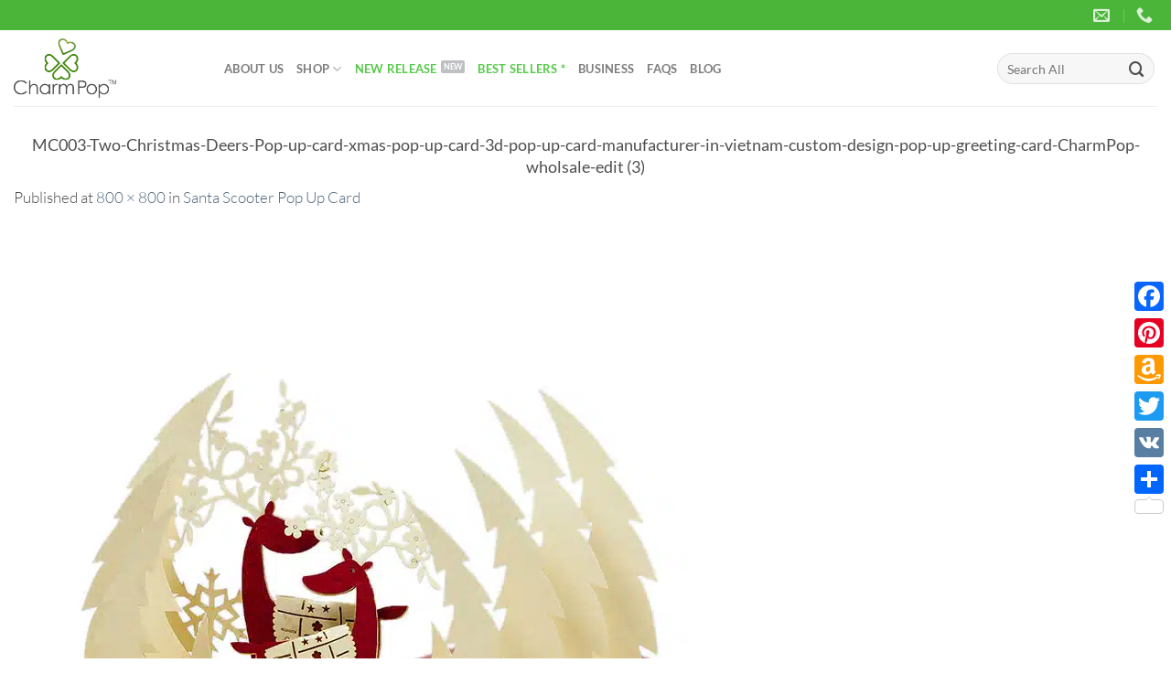

--- FILE ---
content_type: text/html; charset=UTF-8
request_url: https://charmpopcards.com/?attachment_id=2441
body_size: 17240
content:
<!DOCTYPE html><html lang="en-US" prefix="og: https://ogp.me/ns#" class="loading-site no-js"><head><script data-no-optimize="1">var litespeed_docref=sessionStorage.getItem("litespeed_docref");litespeed_docref&&(Object.defineProperty(document,"referrer",{get:function(){return litespeed_docref}}),sessionStorage.removeItem("litespeed_docref"));</script> <meta charset="UTF-8" /><link data-optimized="2" rel="stylesheet" href="https://charmpopcards.com/wp-content/litespeed/css/00ddd0d03f865bec3a05de486fccd11d.css?ver=fb121" /><link rel="profile" href="https://gmpg.org/xfn/11" /><link rel="pingback" href="https://charmpopcards.com/xmlrpc.php" /> <script type="litespeed/javascript">(function(html){html.className=html.className.replace(/\bno-js\b/,'js')})(document.documentElement)</script> <meta name="viewport" content="width=device-width, initial-scale=1" /><title>MC003-Two-Christmas-Deers-Pop-up-card-xmas-pop-up-card-3d-pop-up-card-manufacturer-in-vietnam-custom-design-pop-up-greeting-card-CharmPop-wholsale-edit (3) - 3D Pop Up Cards Manufacturer - Pop Up Cards Wholesale Supplier Vietnam</title><meta name="robots" content="follow, index, max-snippet:-1, max-video-preview:-1, max-image-preview:large"/><link rel="canonical" href="https://charmpopcards.com/?attachment_id=2441#main" /><meta property="og:locale" content="en_US" /><meta property="og:type" content="article" /><meta property="og:title" content="MC003-Two-Christmas-Deers-Pop-up-card-xmas-pop-up-card-3d-pop-up-card-manufacturer-in-vietnam-custom-design-pop-up-greeting-card-CharmPop-wholsale-edit (3) - 3D Pop Up Cards Manufacturer - Pop Up Cards Wholesale Supplier Vietnam" /><meta property="og:url" content="https://charmpopcards.com/?attachment_id=2441#main" /><meta property="article:publisher" content="https://www.facebook.com/charmpopcards" /><meta property="og:image" content="https://charmpopcards.com/wp-content/uploads/2016/12/MC003-Two-Christmas-Deers-Pop-up-card-xmas-pop-up-card-3d-pop-up-card-manufacturer-in-vietnam-custom-design-pop-up-greeting-card-CharmPop-wholsale-edit-3.jpg" /><meta property="og:image:secure_url" content="https://charmpopcards.com/wp-content/uploads/2016/12/MC003-Two-Christmas-Deers-Pop-up-card-xmas-pop-up-card-3d-pop-up-card-manufacturer-in-vietnam-custom-design-pop-up-greeting-card-CharmPop-wholsale-edit-3.jpg" /><meta property="og:image:width" content="800" /><meta property="og:image:height" content="800" /><meta property="og:image:alt" content="MC003-Two-Christmas-Deers-Pop-up-card-xmas-pop-up-card-3d-pop-up-card-manufacturer-in-vietnam-custom-design-pop-up-greeting-card-CharmPop-wholsale-edit (3)" /><meta property="og:image:type" content="image/jpeg" /><meta name="twitter:card" content="summary_large_image" /><meta name="twitter:title" content="MC003-Two-Christmas-Deers-Pop-up-card-xmas-pop-up-card-3d-pop-up-card-manufacturer-in-vietnam-custom-design-pop-up-greeting-card-CharmPop-wholsale-edit (3) - 3D Pop Up Cards Manufacturer - Pop Up Cards Wholesale Supplier Vietnam" /><meta name="twitter:site" content="@charmpop_cards" /><meta name="twitter:creator" content="@charmpop_cards" /><meta name="twitter:image" content="https://charmpopcards.com/wp-content/uploads/2016/12/MC003-Two-Christmas-Deers-Pop-up-card-xmas-pop-up-card-3d-pop-up-card-manufacturer-in-vietnam-custom-design-pop-up-greeting-card-CharmPop-wholsale-edit-3.jpg" /><link rel='dns-prefetch' href='//static.addtoany.com' /><link rel='prefetch' href='https://charmpopcards.com/wp-content/themes/flatsome/assets/js/flatsome.js?ver=8e60d746741250b4dd4e' /><link rel='prefetch' href='https://charmpopcards.com/wp-content/themes/flatsome/assets/js/chunk.slider.js?ver=3.19.7' /><link rel='prefetch' href='https://charmpopcards.com/wp-content/themes/flatsome/assets/js/chunk.popups.js?ver=3.19.7' /><link rel='prefetch' href='https://charmpopcards.com/wp-content/themes/flatsome/assets/js/chunk.tooltips.js?ver=3.19.7' /><link rel='prefetch' href='https://charmpopcards.com/wp-content/themes/flatsome/assets/js/woocommerce.js?ver=dd6035ce106022a74757' /><link rel="alternate" type="application/rss+xml" title="3D Pop Up Cards Manufacturer - Pop Up Cards Wholesale Supplier Vietnam &raquo; Feed" href="https://charmpopcards.com/feed" /><link rel="alternate" type="application/rss+xml" title="3D Pop Up Cards Manufacturer - Pop Up Cards Wholesale Supplier Vietnam &raquo; Comments Feed" href="https://charmpopcards.com/comments/feed" /><link rel="alternate" type="application/rss+xml" title="3D Pop Up Cards Manufacturer - Pop Up Cards Wholesale Supplier Vietnam &raquo; MC003-Two-Christmas-Deers-Pop-up-card-xmas-pop-up-card-3d-pop-up-card-manufacturer-in-vietnam-custom-design-pop-up-greeting-card-CharmPop-wholsale-edit (3) Comments Feed" href="https://charmpopcards.com/?attachment_id=2441#main/feed" /> <script id="addtoany-core-js-before" type="litespeed/javascript">window.a2a_config=window.a2a_config||{};a2a_config.callbacks=[];a2a_config.overlays=[];a2a_config.templates={}</script> <script type="text/javascript" defer src="https://static.addtoany.com/menu/page.js" id="addtoany-core-js"></script> <script type="litespeed/javascript" data-src="https://charmpopcards.com/wp-includes/js/jquery/jquery.min.js" id="jquery-core-js"></script> <link rel="https://api.w.org/" href="https://charmpopcards.com/wp-json/" /><link rel="alternate" title="JSON" type="application/json" href="https://charmpopcards.com/wp-json/wp/v2/media/2441" /><link rel="EditURI" type="application/rsd+xml" title="RSD" href="https://charmpopcards.com/xmlrpc.php?rsd" /><meta name="generator" content="WordPress 6.7.1" /><link rel='shortlink' href='https://charmpopcards.com/?p=2441' /><link rel="alternate" title="oEmbed (JSON)" type="application/json+oembed" href="https://charmpopcards.com/wp-json/oembed/1.0/embed?url=https%3A%2F%2Fcharmpopcards.com%2F%3Fattachment_id%3D2441%23main" /><link rel="alternate" title="oEmbed (XML)" type="text/xml+oembed" href="https://charmpopcards.com/wp-json/oembed/1.0/embed?url=https%3A%2F%2Fcharmpopcards.com%2F%3Fattachment_id%3D2441%23main&#038;format=xml" />
 <script type="litespeed/javascript">(function(w,d,s,l,i){w[l]=w[l]||[];w[l].push({'gtm.start':new Date().getTime(),event:'gtm.js'});var f=d.getElementsByTagName(s)[0],j=d.createElement(s),dl=l!='dataLayer'?'&l='+l:'';j.async=!0;j.src='https://www.googletagmanager.com/gtm.js?id='+i+dl;f.parentNode.insertBefore(j,f)})(window,document,'script','dataLayer','GTM-KM5R5T62')</script> 
<noscript><style>.woocommerce-product-gallery{ opacity: 1 !important; }</style></noscript><link rel="icon" href="https://charmpopcards.com/wp-content/uploads/2017/01/Logo-Favicon-Charm.png" sizes="32x32" /><link rel="icon" href="https://charmpopcards.com/wp-content/uploads/2017/01/Logo-Favicon-Charm.png" sizes="192x192" /><link rel="apple-touch-icon" href="https://charmpopcards.com/wp-content/uploads/2017/01/Logo-Favicon-Charm.png" /><meta name="msapplication-TileImage" content="https://charmpopcards.com/wp-content/uploads/2017/01/Logo-Favicon-Charm.png" /></head><body class="attachment attachment-template-default single single-attachment postid-2441 attachmentid-2441 attachment-jpeg theme-flatsome woocommerce-no-js full-width lightbox nav-dropdown-has-arrow nav-dropdown-has-shadow nav-dropdown-has-border catalog-mode no-prices"><noscript><iframe data-lazyloaded="1" src="about:blank" data-litespeed-src="https://www.googletagmanager.com/ns.html?id=GTM-KM5R5T62"
height="0" width="0" style="display:none;visibility:hidden"></iframe></noscript><a class="skip-link screen-reader-text" href="#main">Skip to content</a><div id="wrapper"><header id="header" class="header has-sticky sticky-jump"><div class="header-wrapper"><div id="top-bar" class="header-top hide-for-sticky nav-dark"><div class="flex-row container"><div class="flex-col hide-for-medium flex-left"><ul class="nav nav-left medium-nav-center nav-small  nav-divided"></ul></div><div class="flex-col hide-for-medium flex-center"><ul class="nav nav-center nav-small  nav-divided"></ul></div><div class="flex-col hide-for-medium flex-right"><ul class="nav top-bar-nav nav-right nav-small  nav-divided"><li class="header-contact-wrapper"><ul id="header-contact" class="nav nav-divided nav-uppercase header-contact"><li class="">
<a href="/cdn-cgi/l/email-protection#147d7a727b54777c756679647b6477756670673a777b79" class="tooltip" title="info@charmpopcards.com">
<i class="icon-envelop" style="font-size:18px;" ></i>			       <span>
</span>
</a></li><li class="">
<a href="tel:+84 903442499" class="tooltip" title="+84 903442499">
<i class="icon-phone" style="font-size:18px;" ></i>			      <span></span>
</a></li></ul></li></ul></div><div class="flex-col show-for-medium flex-grow"><ul class="nav nav-center nav-small mobile-nav  nav-divided"><li class="header-contact-wrapper"><ul id="header-contact" class="nav nav-divided nav-uppercase header-contact"><li class="">
<a href="/cdn-cgi/l/email-protection#21484f474e61424940534c514e5142405345520f424e4c" class="tooltip" title="info@charmpopcards.com">
<i class="icon-envelop" style="font-size:18px;" ></i>			       <span>
</span>
</a></li><li class="">
<a href="tel:+84 903442499" class="tooltip" title="+84 903442499">
<i class="icon-phone" style="font-size:18px;" ></i>			      <span></span>
</a></li></ul></li></ul></div></div></div><div id="masthead" class="header-main "><div class="header-inner flex-row container logo-left medium-logo-center" role="navigation"><div id="logo" class="flex-col logo"><a href="https://charmpopcards.com/" title="3D Pop Up Cards Manufacturer &#8211; Pop Up Cards Wholesale Supplier Vietnam - CharmPop" rel="home">
<img data-lazyloaded="1" src="[data-uri]" width="800" height="800" data-src="https://charmpopcards.com/wp-content/uploads/2016/12/MC003-Two-Christmas-Deers-Pop-up-card-xmas-pop-up-card-3d-pop-up-card-manufacturer-in-vietnam-custom-design-pop-up-greeting-card-CharmPop-wholsale-edit-3-800x800.jpg.webp" class="header-logo-sticky" alt="3D Pop Up Cards Manufacturer &#8211; Pop Up Cards Wholesale Supplier Vietnam"/><img data-lazyloaded="1" src="[data-uri]" width="861" height="498" data-src="https://charmpopcards.com/wp-content/uploads/2017/07/Charm-Popup-Cards-manufacturer-wholesale-company.png.webp" class="header_logo header-logo" alt="3D Pop Up Cards Manufacturer &#8211; Pop Up Cards Wholesale Supplier Vietnam"/><img data-lazyloaded="1" src="[data-uri]"  width="800" height="800" data-src="https://charmpopcards.com/wp-content/uploads/2016/12/MC003-Two-Christmas-Deers-Pop-up-card-xmas-pop-up-card-3d-pop-up-card-manufacturer-in-vietnam-custom-design-pop-up-greeting-card-CharmPop-wholsale-edit-3-800x800.jpg.webp" class="header-logo-dark" alt="3D Pop Up Cards Manufacturer &#8211; Pop Up Cards Wholesale Supplier Vietnam"/></a></div><div class="flex-col show-for-medium flex-left"><ul class="mobile-nav nav nav-left "><li class="nav-icon has-icon"><div class="header-button">		<a href="#" data-open="#main-menu" data-pos="left" data-bg="main-menu-overlay" data-color="" class="icon button circle is-outline is-small" aria-label="Menu" aria-controls="main-menu" aria-expanded="false"><i class="icon-menu" ></i>
</a></div></li></ul></div><div class="flex-col hide-for-medium flex-left
flex-grow"><ul class="header-nav header-nav-main nav nav-left  nav-uppercase" ><li id="menu-item-3000" class="menu-item menu-item-type-post_type menu-item-object-page menu-item-3000 menu-item-design-default"><a href="https://charmpopcards.com/about-us" class="nav-top-link">About Us</a></li><li id="menu-item-281" class="menu-item menu-item-type-post_type menu-item-object-page menu-item-has-children menu-item-281 menu-item-design-default has-dropdown"><a href="https://charmpopcards.com/shop" class="nav-top-link" aria-expanded="false" aria-haspopup="menu">Shop<i class="icon-angle-down" ></i></a><ul class="sub-menu nav-dropdown nav-dropdown-default"><li id="menu-item-314" class="label-hot menu-item menu-item-type-taxonomy menu-item-object-product_cat menu-item-314"><a href="https://charmpopcards.com/shop/custom-pop-up-cards">Custom Designs</a></li><li id="menu-item-298" class="menu-item menu-item-type-taxonomy menu-item-object-product_cat menu-item-has-children menu-item-298 nav-dropdown-col"><a href="https://charmpopcards.com/shop/seasonal-pop-up-cards">Seasonal</a><ul class="sub-menu nav-column nav-dropdown-default"><li id="menu-item-4502" class="label-popular menu-item menu-item-type-taxonomy menu-item-object-product_cat menu-item-4502"><a href="https://charmpopcards.com/shop/seasonal-pop-up-cards/christmas-pop-up-cards">Merry Christmas</a></li><li id="menu-item-299" class="menu-item menu-item-type-taxonomy menu-item-object-product_cat menu-item-299"><a href="https://charmpopcards.com/shop/seasonal-pop-up-cards/easter-pop-up-card">Easter</a></li><li id="menu-item-302" class="menu-item menu-item-type-taxonomy menu-item-object-product_cat menu-item-302"><a href="https://charmpopcards.com/shop/seasonal-pop-up-cards/halloween-pop-up-card">Halloween</a></li><li id="menu-item-306" class="menu-item menu-item-type-taxonomy menu-item-object-product_cat menu-item-306"><a href="https://charmpopcards.com/shop/seasonal-pop-up-cards/valentine-day-pop-up-card">Valentines day</a></li><li id="menu-item-305" class="menu-item menu-item-type-taxonomy menu-item-object-product_cat menu-item-305"><a href="https://charmpopcards.com/shop/seasonal-pop-up-cards/thanksgiving-pop-up-cards">Thanksgiving</a></li><li id="menu-item-301" class="menu-item menu-item-type-taxonomy menu-item-object-product_cat menu-item-301"><a href="https://charmpopcards.com/shop/seasonal-pop-up-cards/graduation-pop-up-card">Graduation</a></li><li id="menu-item-304" class="menu-item menu-item-type-taxonomy menu-item-object-product_cat menu-item-304"><a href="https://charmpopcards.com/shop/seasonal-pop-up-cards/mothers-day-pop-up-card">Mother&#8217;s Day</a></li><li id="menu-item-300" class="menu-item menu-item-type-taxonomy menu-item-object-product_cat menu-item-300"><a href="https://charmpopcards.com/shop/seasonal-pop-up-cards/fathers-day-pop-up-card">Father&#8217;s Day</a></li></ul></li><li id="menu-item-307" class="menu-item menu-item-type-taxonomy menu-item-object-product_cat menu-item-has-children menu-item-307 nav-dropdown-col"><a href="https://charmpopcards.com/shop/occasions-pop-up-cards">Occasions</a><ul class="sub-menu nav-column nav-dropdown-default"><li id="menu-item-308" class="menu-item menu-item-type-taxonomy menu-item-object-product_cat menu-item-308"><a href="https://charmpopcards.com/shop/occasions-pop-up-cards/birthday-pop-up-card">Birthday</a></li><li id="menu-item-312" class="menu-item menu-item-type-taxonomy menu-item-object-product_cat menu-item-312"><a href="https://charmpopcards.com/shop/occasions-pop-up-cards/wedding-anniversary-pop-up-cards">Wedding-Anniversary</a></li><li id="menu-item-2392" class="menu-item menu-item-type-taxonomy menu-item-object-product_cat menu-item-2392"><a href="https://charmpopcards.com/shop/occasions-pop-up-cards/new-baby-pop-up-cards">New Baby</a></li><li id="menu-item-9507" class="menu-item menu-item-type-taxonomy menu-item-object-product_cat menu-item-9507"><a href="https://charmpopcards.com/shop/congratulations">Congratulations</a></li></ul></li><li id="menu-item-313" class="menu-item menu-item-type-taxonomy menu-item-object-product_cat menu-item-has-children menu-item-313 nav-dropdown-col"><a href="https://charmpopcards.com/shop/pop-up-card-supplier">Just Because</a><ul class="sub-menu nav-column nav-dropdown-default"><li id="menu-item-2081" class="menu-item menu-item-type-taxonomy menu-item-object-product_cat menu-item-2081"><a href="https://charmpopcards.com/shop/pop-up-card-supplier/get-well-pop-up-cards">Retirement</a></li><li id="menu-item-315" class="menu-item menu-item-type-taxonomy menu-item-object-product_cat menu-item-315"><a href="https://charmpopcards.com/shop/pop-up-card-supplier/get-well-pop-up-cards">Get well</a></li><li id="menu-item-316" class="menu-item menu-item-type-taxonomy menu-item-object-product_cat menu-item-316"><a href="https://charmpopcards.com/shop/pop-up-card-supplier/love-pop-up-cards">Love</a></li><li id="menu-item-317" class="menu-item menu-item-type-taxonomy menu-item-object-product_cat menu-item-317"><a href="https://charmpopcards.com/shop/pop-up-card-supplier/sympathy-pop-up-cards">Sympathy</a></li><li id="menu-item-318" class="menu-item menu-item-type-taxonomy menu-item-object-product_cat menu-item-318"><a href="https://charmpopcards.com/shop/pop-up-card-supplier/thank-you-pop-up-cards">Thank you</a></li></ul></li><li id="menu-item-319" class="menu-item menu-item-type-taxonomy menu-item-object-product_cat menu-item-has-children menu-item-319 nav-dropdown-col"><a href="https://charmpopcards.com/shop/kirigami-pop-up-card">Themes</a><ul class="sub-menu nav-column nav-dropdown-default"><li id="menu-item-9503" class="menu-item menu-item-type-taxonomy menu-item-object-product_cat menu-item-9503"><a href="https://charmpopcards.com/shop/spring">Spring</a></li><li id="menu-item-2747" class="menu-item menu-item-type-taxonomy menu-item-object-product_cat menu-item-2747"><a href="https://charmpopcards.com/shop/kirigami-pop-up-card/summer-vibes-pop-up-cards">Summer</a></li><li id="menu-item-9504" class="menu-item menu-item-type-taxonomy menu-item-object-product_cat menu-item-9504"><a href="https://charmpopcards.com/shop/autumn">Autumn</a></li><li id="menu-item-9505" class="menu-item menu-item-type-taxonomy menu-item-object-product_cat menu-item-9505"><a href="https://charmpopcards.com/shop/winter">Winter</a></li><li id="menu-item-320" class="menu-item menu-item-type-taxonomy menu-item-object-product_cat menu-item-320"><a href="https://charmpopcards.com/shop/kirigami-pop-up-card/animal-pop-up-card">Animals</a></li><li id="menu-item-321" class="menu-item menu-item-type-taxonomy menu-item-object-product_cat menu-item-321"><a href="https://charmpopcards.com/shop/kirigami-pop-up-card/famous-architectures-pop-up-cards">Famous architectures</a></li><li id="menu-item-322" class="menu-item menu-item-type-taxonomy menu-item-object-product_cat menu-item-322"><a href="https://charmpopcards.com/shop/kirigami-pop-up-card/floral-pop-up-cards">Florals</a></li><li id="menu-item-323" class="menu-item menu-item-type-taxonomy menu-item-object-product_cat menu-item-323"><a href="https://charmpopcards.com/shop/kirigami-pop-up-card/sports-pop-up-cards">Sports</a></li><li id="menu-item-2133" class="menu-item menu-item-type-taxonomy menu-item-object-product_cat menu-item-2133"><a href="https://charmpopcards.com/shop/kirigami-pop-up-card/means-of-transport-pop-up-cards">Means of Transport</a></li></ul></li></ul></li><li id="menu-item-2746" class="label-new menu-item menu-item-type-taxonomy menu-item-object-product_cat menu-item-2746 menu-item-design-default"><a href="https://charmpopcards.com/shop/new-release-pop-up-cards" class="nav-top-link"><font color="#56CA4A">New Release</font></a></li><li id="menu-item-7386" class="menu-item menu-item-type-taxonomy menu-item-object-product_cat menu-item-7386 menu-item-design-default"><a href="https://charmpopcards.com/shop/best-sellers-3d-greeting-cards" class="nav-top-link"><font color="#56CA4A">Best Sellers *</font></a></li><li id="menu-item-280" class="menu-item menu-item-type-post_type menu-item-object-page menu-item-280 menu-item-design-default"><a href="https://charmpopcards.com/order-pop-up-cards-charmpop" class="nav-top-link">Business</a></li><li id="menu-item-284" class="menu-item menu-item-type-post_type menu-item-object-page menu-item-284 menu-item-design-default"><a href="https://charmpopcards.com/faqs" class="nav-top-link">FAQs</a></li><li id="menu-item-4400" class="menu-item menu-item-type-post_type menu-item-object-page current_page_parent menu-item-4400 menu-item-design-default"><a href="https://charmpopcards.com/blog" class="nav-top-link">Blog</a></li></ul></div><div class="flex-col hide-for-medium flex-right"><ul class="header-nav header-nav-main nav nav-right  nav-uppercase"><li class="header-search-form search-form html relative has-icon"><div class="header-search-form-wrapper"><div class="searchform-wrapper ux-search-box relative form-flat is-normal"><form role="search" method="get" class="searchform" action="https://charmpopcards.com/"><div class="flex-row relative"><div class="flex-col flex-grow">
<label class="screen-reader-text" for="woocommerce-product-search-field-0">Search for:</label>
<input type="search" id="woocommerce-product-search-field-0" class="search-field mb-0" placeholder="Search All" value="" name="s" />
<input type="hidden" name="post_type" value="product" /></div><div class="flex-col">
<button type="submit" value="Search" class="ux-search-submit submit-button secondary button  icon mb-0" aria-label="Submit">
<i class="icon-search" ></i>			</button></div></div><div class="live-search-results text-left z-top"></div></form></div></div></li></ul></div><div class="flex-col show-for-medium flex-right"><ul class="mobile-nav nav nav-right "><li class="header-search header-search-dropdown has-icon has-dropdown menu-item-has-children">
<a href="#" aria-label="Search" class="is-small"><i class="icon-search" ></i></a><ul class="nav-dropdown nav-dropdown-default"><li class="header-search-form search-form html relative has-icon"><div class="header-search-form-wrapper"><div class="searchform-wrapper ux-search-box relative form-flat is-normal"><form role="search" method="get" class="searchform" action="https://charmpopcards.com/"><div class="flex-row relative"><div class="flex-col flex-grow">
<label class="screen-reader-text" for="woocommerce-product-search-field-1">Search for:</label>
<input type="search" id="woocommerce-product-search-field-1" class="search-field mb-0" placeholder="Search All" value="" name="s" />
<input type="hidden" name="post_type" value="product" /></div><div class="flex-col">
<button type="submit" value="Search" class="ux-search-submit submit-button secondary button  icon mb-0" aria-label="Submit">
<i class="icon-search" ></i>			</button></div></div><div class="live-search-results text-left z-top"></div></form></div></div></li></ul></li></ul></div></div><div class="container"><div class="top-divider full-width"></div></div></div><div class="header-bg-container fill"><div class="header-bg-image fill"></div><div class="header-bg-color fill"></div></div></div></header><main id="main" class=""><div id="primary" class="content-area image-attachment page-wrapper"><div id="content" class="site-content" role="main"><div class="row"><div class="large-12 columns"><article id="post-2441" class="post-2441 attachment type-attachment status-inherit hentry"><header class="entry-header"><h1 class="entry-title">MC003-Two-Christmas-Deers-Pop-up-card-xmas-pop-up-card-3d-pop-up-card-manufacturer-in-vietnam-custom-design-pop-up-greeting-card-CharmPop-wholsale-edit (3)</h1><div class="entry-meta">
Published <span class="entry-date"><time class="entry-date" datetime="2016-12-31T14:09:17+00:00">December 31, 2016</time></span> at <a href="https://charmpopcards.com/wp-content/uploads/2016/12/MC003-Two-Christmas-Deers-Pop-up-card-xmas-pop-up-card-3d-pop-up-card-manufacturer-in-vietnam-custom-design-pop-up-greeting-card-CharmPop-wholsale-edit-3.jpg" title="Link to full-size image">800 &times; 800</a> in <a href="https://charmpopcards.com/product/santa-scooter-pop-up-card-mc071" title="Return to Santa Scooter Pop Up Card" rel="gallery">Santa Scooter Pop Up Card</a></div></header><div class="entry-content"><div class="entry-attachment"><div class="attachment">
<a href="https://charmpopcards.com/?attachment_id=2442#main" title="MC003-Two-Christmas-Deers-Pop-up-card-xmas-pop-up-card-3d-pop-up-card-manufacturer-in-vietnam-custom-design-pop-up-greeting-card-CharmPop-wholsale-edit (3)" rel="attachment"><img data-lazyloaded="1" src="[data-uri]" width="800" height="800" data-src="https://charmpopcards.com/wp-content/uploads/2016/12/MC003-Two-Christmas-Deers-Pop-up-card-xmas-pop-up-card-3d-pop-up-card-manufacturer-in-vietnam-custom-design-pop-up-greeting-card-CharmPop-wholsale-edit-3.jpg.webp" class="attachment-1200x1200 size-1200x1200" alt="" decoding="async" fetchpriority="high" data-srcset="https://charmpopcards.com/wp-content/uploads/2016/12/MC003-Two-Christmas-Deers-Pop-up-card-xmas-pop-up-card-3d-pop-up-card-manufacturer-in-vietnam-custom-design-pop-up-greeting-card-CharmPop-wholsale-edit-3.jpg.webp 800w, https://charmpopcards.com/wp-content/uploads/2016/12/MC003-Two-Christmas-Deers-Pop-up-card-xmas-pop-up-card-3d-pop-up-card-manufacturer-in-vietnam-custom-design-pop-up-greeting-card-CharmPop-wholsale-edit-3-300x300.jpg.webp 300w, https://charmpopcards.com/wp-content/uploads/2016/12/MC003-Two-Christmas-Deers-Pop-up-card-xmas-pop-up-card-3d-pop-up-card-manufacturer-in-vietnam-custom-design-pop-up-greeting-card-CharmPop-wholsale-edit-3-100x100.jpg.webp 100w, https://charmpopcards.com/wp-content/uploads/2016/12/MC003-Two-Christmas-Deers-Pop-up-card-xmas-pop-up-card-3d-pop-up-card-manufacturer-in-vietnam-custom-design-pop-up-greeting-card-CharmPop-wholsale-edit-3-600x600.jpg.webp 600w, https://charmpopcards.com/wp-content/uploads/2016/12/MC003-Two-Christmas-Deers-Pop-up-card-xmas-pop-up-card-3d-pop-up-card-manufacturer-in-vietnam-custom-design-pop-up-greeting-card-CharmPop-wholsale-edit-3-280x280.jpg.webp 280w, https://charmpopcards.com/wp-content/uploads/2016/12/MC003-Two-Christmas-Deers-Pop-up-card-xmas-pop-up-card-3d-pop-up-card-manufacturer-in-vietnam-custom-design-pop-up-greeting-card-CharmPop-wholsale-edit-3-400x400.jpg.webp 400w, https://charmpopcards.com/wp-content/uploads/2016/12/MC003-Two-Christmas-Deers-Pop-up-card-xmas-pop-up-card-3d-pop-up-card-manufacturer-in-vietnam-custom-design-pop-up-greeting-card-CharmPop-wholsale-edit-3-768x768.jpg.webp 768w" data-sizes="(max-width: 800px) 100vw, 800px" /></a></div></div></div><footer class="entry-meta">
Trackbacks are closed, but you can <a class="comment-link" href="#respond" title="Post a comment">post a comment</a>.</footer><nav role="navigation" id="image-navigation" class="navigation-image"><div class="nav-previous"><a href='https://charmpopcards.com/?attachment_id=2440#main'><span class="meta-nav">&larr;</span> Previous</a></div><div class="nav-next"><a href='https://charmpopcards.com/?attachment_id=2442#main'>Next <span class="meta-nav">&rarr;</span></a></div></nav></article><div id="comments" class="comments-area"><div id="respond" class="comment-respond"><h3 id="reply-title" class="comment-reply-title">Leave a Reply <small><a rel="nofollow" id="cancel-comment-reply-link" href="/?attachment_id=2441#respond" style="display:none;">Cancel reply</a></small></h3><form action="https://charmpopcards.com/wp-comments-post.php" method="post" id="commentform" class="comment-form" novalidate><p class="comment-notes"><span id="email-notes">Your email address will not be published.</span> <span class="required-field-message">Required fields are marked <span class="required">*</span></span></p><p class="comment-form-comment"><label for="comment">Comment <span class="required">*</span></label><textarea id="comment" name="comment" cols="45" rows="8" maxlength="65525" required></textarea></p><p class="comment-form-author"><label for="author">Name <span class="required">*</span></label> <input id="author" name="author" type="text" value="" size="30" maxlength="245" autocomplete="name" required /></p><p class="comment-form-email"><label for="email">Email <span class="required">*</span></label> <input id="email" name="email" type="email" value="" size="30" maxlength="100" aria-describedby="email-notes" autocomplete="email" required /></p><p class="comment-form-url"><label for="url">Website</label> <input id="url" name="url" type="url" value="" size="30" maxlength="200" autocomplete="url" /></p><p class="form-submit"><input name="submit" type="submit" id="submit" class="submit" value="Post Comment" /> <input type='hidden' name='comment_post_ID' value='2441' id='comment_post_ID' />
<input type='hidden' name='comment_parent' id='comment_parent' value='0' /></p><p style="display: none;"><input type="hidden" id="akismet_comment_nonce" name="akismet_comment_nonce" value="a1b87890c3" /></p><p style="display: none !important;" class="akismet-fields-container" data-prefix="ak_"><label>&#916;<textarea name="ak_hp_textarea" cols="45" rows="8" maxlength="100"></textarea></label><input type="hidden" id="ak_js_1" name="ak_js" value="109"/><script data-cfasync="false" src="/cdn-cgi/scripts/5c5dd728/cloudflare-static/email-decode.min.js"></script><script type="litespeed/javascript">document.getElementById("ak_js_1").setAttribute("value",(new Date()).getTime())</script></p></form></div></div></div></div></div></div></main><footer id="footer" class="footer-wrapper"><div class="footer-widgets footer footer-2 "><div class="row large-columns-4 mb-0"><div id="text-15" class="col pb-0 widget widget_text"><span class="widget-title">Contact</span><div class="is-divider small"></div><div class="textwidget"><p style="text-align: justify;"><a href="/cdn-cgi/l/email-protection#0960676f66496a61687b647966796a687b6d7a276a6664"><span class="__cf_email__" data-cfemail="6f060109002f0c070e1d021f001f0c0e1d0b1c410c0002">[email&#160;protected]</span></a><br><strong>Phone: </strong>+84 903442499<br><br><strong>Office in Hanoi: </strong>Level 8, No. 1 Luong Yen street, Hanoi Creative City Building, Hanoi<strong><br><br>Factory:</strong> Thach Thanh, Thanh Hoa, Vietnam <strong><br><br>Representative Office in America:</strong> 3000 Bissonnet St, Houston TX 77005, USA</p></div></div><div id="flatsome_recent_posts-18" class="col pb-0 widget flatsome_recent_posts">		<span class="widget-title">Latest News</span><div class="is-divider small"></div><ul><li class="recent-blog-posts-li"><div class="flex-row recent-blog-posts align-top pt-half pb-half"><div class="flex-col mr-half"><div class="badge post-date  badge-outline"><div class="badge-inner bg-fill" >
<span class="post-date-day">29</span><br>
<span class="post-date-month is-xsmall">Jan</span></div></div></div><div class="flex-col flex-grow">
<a href="https://charmpopcards.com/13168.html" title="13168">13168</a>
<span class="post_comments op-7 block is-xsmall"><a href="https://charmpopcards.com/13168.html#respond"></a></span></div></div></li><li class="recent-blog-posts-li"><div class="flex-row recent-blog-posts align-top pt-half pb-half"><div class="flex-col mr-half"><div class="badge post-date  badge-outline"><div class="badge-inner bg-fill" style="background: url(https://charmpopcards.com/wp-content/uploads/2023/12/Humming-bird-pop-up-card-3-300x300.jpg.webp); border:0;"></div></div></div><div class="flex-col flex-grow">
<a href="https://charmpopcards.com/best-selling-3d-flower-greeting-cards-spring.html" title="3D Flower Greeting Cards &#8211; Best-selling Collection for Spring Season">3D Flower Greeting Cards &#8211; Best-selling Collection for Spring Season</a>
<span class="post_comments op-7 block is-xsmall"><a href="https://charmpopcards.com/best-selling-3d-flower-greeting-cards-spring.html#respond"></a></span></div></div></li><li class="recent-blog-posts-li"><div class="flex-row recent-blog-posts align-top pt-half pb-half"><div class="flex-col mr-half"><div class="badge post-date  badge-outline"><div class="badge-inner bg-fill" style="background: url(https://charmpopcards.com/wp-content/uploads/2023/12/Tuplip-Bouquet-pop-up-card-4-300x300.png.webp); border:0;"></div></div></div><div class="flex-col flex-grow">
<a href="https://charmpopcards.com/pop-up-flower-bouquet-cards.html" title="POP UP FLOWER BOUQUET CARDS TO WELCOME SPRING HOLIDAY">POP UP FLOWER BOUQUET CARDS TO WELCOME SPRING HOLIDAY</a>
<span class="post_comments op-7 block is-xsmall"><a href="https://charmpopcards.com/pop-up-flower-bouquet-cards.html#respond"></a></span></div></div></li><li class="recent-blog-posts-li"><div class="flex-row recent-blog-posts align-top pt-half pb-half"><div class="flex-col mr-half"><div class="badge post-date  badge-outline"><div class="badge-inner bg-fill" style="background: url(https://charmpopcards.com/wp-content/uploads/2023/12/16-300x300.png.webp); border:0;"></div></div></div><div class="flex-col flex-grow">
<a href="https://charmpopcards.com/confused-about-choosing-the-right-greeting-gift-card-here-is-how.html" title="Confused about choosing the right greeting card? Here is how">Confused about choosing the right greeting card? Here is how</a>
<span class="post_comments op-7 block is-xsmall"><a href="https://charmpopcards.com/confused-about-choosing-the-right-greeting-gift-card-here-is-how.html#respond"></a></span></div></div></li><li class="recent-blog-posts-li"><div class="flex-row recent-blog-posts align-top pt-half pb-half"><div class="flex-col mr-half"><div class="badge post-date  badge-outline"><div class="badge-inner bg-fill" style="background: url(https://charmpopcards.com/wp-content/uploads/2023/11/14-1-300x300.png.webp); border:0;"></div></div></div><div class="flex-col flex-grow">
<a href="https://charmpopcards.com/bring-home-winter-with-these-3d-pop-up-cards.html" title="Bring home Winter with these 3D Pop-up Cards">Bring home Winter with these 3D Pop-up Cards</a>
<span class="post_comments op-7 block is-xsmall"><a href="https://charmpopcards.com/bring-home-winter-with-these-3d-pop-up-cards.html#respond"></a></span></div></div></li><li class="recent-blog-posts-li"><div class="flex-row recent-blog-posts align-top pt-half pb-half"><div class="flex-col mr-half"><div class="badge post-date  badge-outline"><div class="badge-inner bg-fill" style="background: url(https://charmpopcards.com/wp-content/uploads/2023/11/help-300x300.png.webp); border:0;"></div></div></div><div class="flex-col flex-grow">
<a href="https://charmpopcards.com/07-preparations-you-must-complete-before-thanksgiving.html" title="07 preparations you must complete before Thanksgiving">07 preparations you must complete before Thanksgiving</a>
<span class="post_comments op-7 block is-xsmall"><a href="https://charmpopcards.com/07-preparations-you-must-complete-before-thanksgiving.html#respond"></a></span></div></div></li><li class="recent-blog-posts-li"><div class="flex-row recent-blog-posts align-top pt-half pb-half"><div class="flex-col mr-half"><div class="badge post-date  badge-outline"><div class="badge-inner bg-fill" style="background: url(https://charmpopcards.com/wp-content/uploads/2023/10/firework-300x300.jpg.webp); border:0;"></div></div></div><div class="flex-col flex-grow">
<a href="https://charmpopcards.com/new-year-pop-up-cards-a-great-marketing-idea-for-businesses.html" title="New Year Pop-Up Cards: A Great Marketing Idea for Businesses">New Year Pop-Up Cards: A Great Marketing Idea for Businesses</a>
<span class="post_comments op-7 block is-xsmall"><a href="https://charmpopcards.com/new-year-pop-up-cards-a-great-marketing-idea-for-businesses.html#respond"></a></span></div></div></li></ul></div><div id="woocommerce_products-14" class="col pb-0 widget woocommerce widget_products"><span class="widget-title">Top Rated Products</span><div class="is-divider small"></div><ul class="product_list_widget"><li>
<a href="https://charmpopcards.com/product/christmas-heart-pop-up-card">
<img data-lazyloaded="1" src="[data-uri]" width="100" height="100" data-src="https://charmpopcards.com/wp-content/uploads/2023/08/Christmas-Heart-Pop-Up-Card-MC140-details-pop-up-christmas-cards-christmas-pop-up-cards-3d-pop-up-christmas-cards-wholesale-christmas-cards-3d-pop-up-cards-100x100.jpg.webp" class="attachment-woocommerce_gallery_thumbnail size-woocommerce_gallery_thumbnail" alt="Christmas Heart Pop Up Card MC140 pop up christmas cards christmas pop up cards 3d pop up christmas cards wholesale christmas cards 3d pop up cards wholesale 3d greeting cards wholesale pop up cards wholesale" decoding="async" data-srcset="https://charmpopcards.com/wp-content/uploads/2023/08/Christmas-Heart-Pop-Up-Card-MC140-details-pop-up-christmas-cards-christmas-pop-up-cards-3d-pop-up-christmas-cards-wholesale-christmas-cards-3d-pop-up-cards-100x100.jpg.webp 100w, https://charmpopcards.com/wp-content/uploads/2023/08/Christmas-Heart-Pop-Up-Card-MC140-details-pop-up-christmas-cards-christmas-pop-up-cards-3d-pop-up-christmas-cards-wholesale-christmas-cards-3d-pop-up-cards-800x800.jpg.webp 800w, https://charmpopcards.com/wp-content/uploads/2023/08/Christmas-Heart-Pop-Up-Card-MC140-details-pop-up-christmas-cards-christmas-pop-up-cards-3d-pop-up-christmas-cards-wholesale-christmas-cards-3d-pop-up-cards-900x900.jpg.webp 900w, https://charmpopcards.com/wp-content/uploads/2023/08/Christmas-Heart-Pop-Up-Card-MC140-details-pop-up-christmas-cards-christmas-pop-up-cards-3d-pop-up-christmas-cards-wholesale-christmas-cards-3d-pop-up-cards-300x300.jpg.webp 300w, https://charmpopcards.com/wp-content/uploads/2023/08/Christmas-Heart-Pop-Up-Card-MC140-details-pop-up-christmas-cards-christmas-pop-up-cards-3d-pop-up-christmas-cards-wholesale-christmas-cards-3d-pop-up-cards-768x768.jpg.webp 768w, https://charmpopcards.com/wp-content/uploads/2023/08/Christmas-Heart-Pop-Up-Card-MC140-details-pop-up-christmas-cards-christmas-pop-up-cards-3d-pop-up-christmas-cards-wholesale-christmas-cards-3d-pop-up-cards-1536x1536.jpg.webp 1536w, https://charmpopcards.com/wp-content/uploads/2023/08/Christmas-Heart-Pop-Up-Card-MC140-details-pop-up-christmas-cards-christmas-pop-up-cards-3d-pop-up-christmas-cards-wholesale-christmas-cards-3d-pop-up-cards-250x250.jpg.webp 250w, https://charmpopcards.com/wp-content/uploads/2023/08/Christmas-Heart-Pop-Up-Card-MC140-details-pop-up-christmas-cards-christmas-pop-up-cards-3d-pop-up-christmas-cards-wholesale-christmas-cards-3d-pop-up-cards-1000x1000.jpg.webp 1000w, https://charmpopcards.com/wp-content/uploads/2023/08/Christmas-Heart-Pop-Up-Card-MC140-details-pop-up-christmas-cards-christmas-pop-up-cards-3d-pop-up-christmas-cards-wholesale-christmas-cards-3d-pop-up-cards.jpg.webp 2000w" data-sizes="(max-width: 100px) 100vw, 100px" />		<span class="product-title">Christmas Heart Pop Up Card</span>
</a></li><li>
<a href="https://charmpopcards.com/product/santa-express-pop-up-card">
<img data-lazyloaded="1" src="[data-uri]" width="100" height="100" data-src="https://charmpopcards.com/wp-content/uploads/2023/08/Santa-Express-Pop-Up-Card-MC137-details-pop-up-christmas-cards-christmas-pop-up-cards-3d-pop-up-christmas-cards-wholesale-christmas-cards-3d-pop-up-cards--100x100.jpg.webp" class="attachment-woocommerce_gallery_thumbnail size-woocommerce_gallery_thumbnail" alt="Santa Express Pop Up Card MC137 pop up christmas cards christmas pop up cards 3d pop up christmas cards wholesale christmas cards 3d pop up cards wholesale 3d greeting cards wholesale pop up cards wholesale santa express train polar express santa" decoding="async" data-srcset="https://charmpopcards.com/wp-content/uploads/2023/08/Santa-Express-Pop-Up-Card-MC137-details-pop-up-christmas-cards-christmas-pop-up-cards-3d-pop-up-christmas-cards-wholesale-christmas-cards-3d-pop-up-cards--100x100.jpg.webp 100w, https://charmpopcards.com/wp-content/uploads/2023/08/Santa-Express-Pop-Up-Card-MC137-details-pop-up-christmas-cards-christmas-pop-up-cards-3d-pop-up-christmas-cards-wholesale-christmas-cards-3d-pop-up-cards--800x800.jpg.webp 800w, https://charmpopcards.com/wp-content/uploads/2023/08/Santa-Express-Pop-Up-Card-MC137-details-pop-up-christmas-cards-christmas-pop-up-cards-3d-pop-up-christmas-cards-wholesale-christmas-cards-3d-pop-up-cards--900x900.jpg.webp 900w, https://charmpopcards.com/wp-content/uploads/2023/08/Santa-Express-Pop-Up-Card-MC137-details-pop-up-christmas-cards-christmas-pop-up-cards-3d-pop-up-christmas-cards-wholesale-christmas-cards-3d-pop-up-cards--300x300.jpg.webp 300w, https://charmpopcards.com/wp-content/uploads/2023/08/Santa-Express-Pop-Up-Card-MC137-details-pop-up-christmas-cards-christmas-pop-up-cards-3d-pop-up-christmas-cards-wholesale-christmas-cards-3d-pop-up-cards--768x768.jpg.webp 768w, https://charmpopcards.com/wp-content/uploads/2023/08/Santa-Express-Pop-Up-Card-MC137-details-pop-up-christmas-cards-christmas-pop-up-cards-3d-pop-up-christmas-cards-wholesale-christmas-cards-3d-pop-up-cards--1536x1536.jpg.webp 1536w, https://charmpopcards.com/wp-content/uploads/2023/08/Santa-Express-Pop-Up-Card-MC137-details-pop-up-christmas-cards-christmas-pop-up-cards-3d-pop-up-christmas-cards-wholesale-christmas-cards-3d-pop-up-cards--250x250.jpg.webp 250w, https://charmpopcards.com/wp-content/uploads/2023/08/Santa-Express-Pop-Up-Card-MC137-details-pop-up-christmas-cards-christmas-pop-up-cards-3d-pop-up-christmas-cards-wholesale-christmas-cards-3d-pop-up-cards--1000x1000.jpg.webp 1000w, https://charmpopcards.com/wp-content/uploads/2023/08/Santa-Express-Pop-Up-Card-MC137-details-pop-up-christmas-cards-christmas-pop-up-cards-3d-pop-up-christmas-cards-wholesale-christmas-cards-3d-pop-up-cards-.jpg.webp 2000w" data-sizes="(max-width: 100px) 100vw, 100px" />		<span class="product-title">Santa Express Pop Up Card</span>
</a></li><li>
<a href="https://charmpopcards.com/product/christmas-tree-pop-up-card-4">
<img data-lazyloaded="1" src="[data-uri]" width="100" height="100" data-src="https://charmpopcards.com/wp-content/uploads/2023/08/Christmas-Tree-Pop-Up-Card-MC136-details-wholesale-manufacturer-in-Vietnam-100x100.jpg.webp" class="attachment-woocommerce_gallery_thumbnail size-woocommerce_gallery_thumbnail" alt="Christmas-Tree-Pop-Up-Card-MC136-details-wholesale-manufacturer-in-Vietnam" decoding="async" data-srcset="https://charmpopcards.com/wp-content/uploads/2023/08/Christmas-Tree-Pop-Up-Card-MC136-details-wholesale-manufacturer-in-Vietnam-100x100.jpg.webp 100w, https://charmpopcards.com/wp-content/uploads/2023/08/Christmas-Tree-Pop-Up-Card-MC136-details-wholesale-manufacturer-in-Vietnam-800x800.jpg.webp 800w, https://charmpopcards.com/wp-content/uploads/2023/08/Christmas-Tree-Pop-Up-Card-MC136-details-wholesale-manufacturer-in-Vietnam-900x900.jpg.webp 900w, https://charmpopcards.com/wp-content/uploads/2023/08/Christmas-Tree-Pop-Up-Card-MC136-details-wholesale-manufacturer-in-Vietnam-300x300.jpg.webp 300w, https://charmpopcards.com/wp-content/uploads/2023/08/Christmas-Tree-Pop-Up-Card-MC136-details-wholesale-manufacturer-in-Vietnam-768x768.jpg.webp 768w, https://charmpopcards.com/wp-content/uploads/2023/08/Christmas-Tree-Pop-Up-Card-MC136-details-wholesale-manufacturer-in-Vietnam-1536x1536.jpg.webp 1536w, https://charmpopcards.com/wp-content/uploads/2023/08/Christmas-Tree-Pop-Up-Card-MC136-details-wholesale-manufacturer-in-Vietnam-250x250.jpg.webp 250w, https://charmpopcards.com/wp-content/uploads/2023/08/Christmas-Tree-Pop-Up-Card-MC136-details-wholesale-manufacturer-in-Vietnam-1000x1000.jpg.webp 1000w, https://charmpopcards.com/wp-content/uploads/2023/08/Christmas-Tree-Pop-Up-Card-MC136-details-wholesale-manufacturer-in-Vietnam.jpg.webp 2000w" data-sizes="(max-width: 100px) 100vw, 100px" />		<span class="product-title">Christmas Tree Pop Up Card</span>
</a></li><li>
<a href="https://charmpopcards.com/product/christmas-flower-basket-pop-up-card">
<img data-lazyloaded="1" src="[data-uri]" width="100" height="100" data-src="https://charmpopcards.com/wp-content/uploads/2023/08/Christmas-Flower-Basket-Pop-Up-Card-MC135-details-wholesale-manufacturer-in-Vietnam-100x100.jpg.webp" class="attachment-woocommerce_gallery_thumbnail size-woocommerce_gallery_thumbnail" alt="Christmas-Flower-Basket-Pop-Up-Card-MC135-details-wholesale-manufacturer-in-Vietnam" decoding="async" data-srcset="https://charmpopcards.com/wp-content/uploads/2023/08/Christmas-Flower-Basket-Pop-Up-Card-MC135-details-wholesale-manufacturer-in-Vietnam-100x100.jpg.webp 100w, https://charmpopcards.com/wp-content/uploads/2023/08/Christmas-Flower-Basket-Pop-Up-Card-MC135-details-wholesale-manufacturer-in-Vietnam-800x800.jpg.webp 800w, https://charmpopcards.com/wp-content/uploads/2023/08/Christmas-Flower-Basket-Pop-Up-Card-MC135-details-wholesale-manufacturer-in-Vietnam-900x900.jpg.webp 900w, https://charmpopcards.com/wp-content/uploads/2023/08/Christmas-Flower-Basket-Pop-Up-Card-MC135-details-wholesale-manufacturer-in-Vietnam-300x300.jpg.webp 300w, https://charmpopcards.com/wp-content/uploads/2023/08/Christmas-Flower-Basket-Pop-Up-Card-MC135-details-wholesale-manufacturer-in-Vietnam-768x768.jpg.webp 768w, https://charmpopcards.com/wp-content/uploads/2023/08/Christmas-Flower-Basket-Pop-Up-Card-MC135-details-wholesale-manufacturer-in-Vietnam-1536x1536.jpg.webp 1536w, https://charmpopcards.com/wp-content/uploads/2023/08/Christmas-Flower-Basket-Pop-Up-Card-MC135-details-wholesale-manufacturer-in-Vietnam-250x250.jpg.webp 250w, https://charmpopcards.com/wp-content/uploads/2023/08/Christmas-Flower-Basket-Pop-Up-Card-MC135-details-wholesale-manufacturer-in-Vietnam-1000x1000.jpg.webp 1000w, https://charmpopcards.com/wp-content/uploads/2023/08/Christmas-Flower-Basket-Pop-Up-Card-MC135-details-wholesale-manufacturer-in-Vietnam.jpg.webp 2000w" data-sizes="(max-width: 100px) 100vw, 100px" />		<span class="product-title">Christmas Flower Basket Pop Up Card</span>
</a></li><li>
<a href="https://charmpopcards.com/product/christmas-vintage-trailer-pop-up-card">
<img data-lazyloaded="1" src="[data-uri]" width="100" height="100" data-src="https://charmpopcards.com/wp-content/uploads/2023/08/Christmas-Vintage-Trailer-Pop-Up-Card-MC133-details-wholesale-manufacturer-in-Vietnam-100x100.jpg.webp" class="attachment-woocommerce_gallery_thumbnail size-woocommerce_gallery_thumbnail" alt="Christmas-Vintage-Trailer-Pop-Up-Card-MC133-details-wholesale-manufacturer-in-Vietnam" decoding="async" data-srcset="https://charmpopcards.com/wp-content/uploads/2023/08/Christmas-Vintage-Trailer-Pop-Up-Card-MC133-details-wholesale-manufacturer-in-Vietnam-100x100.jpg.webp 100w, https://charmpopcards.com/wp-content/uploads/2023/08/Christmas-Vintage-Trailer-Pop-Up-Card-MC133-details-wholesale-manufacturer-in-Vietnam-800x800.jpg.webp 800w, https://charmpopcards.com/wp-content/uploads/2023/08/Christmas-Vintage-Trailer-Pop-Up-Card-MC133-details-wholesale-manufacturer-in-Vietnam-900x900.jpg.webp 900w, https://charmpopcards.com/wp-content/uploads/2023/08/Christmas-Vintage-Trailer-Pop-Up-Card-MC133-details-wholesale-manufacturer-in-Vietnam-300x300.jpg.webp 300w, https://charmpopcards.com/wp-content/uploads/2023/08/Christmas-Vintage-Trailer-Pop-Up-Card-MC133-details-wholesale-manufacturer-in-Vietnam-768x768.jpg.webp 768w, https://charmpopcards.com/wp-content/uploads/2023/08/Christmas-Vintage-Trailer-Pop-Up-Card-MC133-details-wholesale-manufacturer-in-Vietnam-1536x1536.jpg.webp 1536w, https://charmpopcards.com/wp-content/uploads/2023/08/Christmas-Vintage-Trailer-Pop-Up-Card-MC133-details-wholesale-manufacturer-in-Vietnam-250x250.jpg.webp 250w, https://charmpopcards.com/wp-content/uploads/2023/08/Christmas-Vintage-Trailer-Pop-Up-Card-MC133-details-wholesale-manufacturer-in-Vietnam-1000x1000.jpg.webp 1000w, https://charmpopcards.com/wp-content/uploads/2023/08/Christmas-Vintage-Trailer-Pop-Up-Card-MC133-details-wholesale-manufacturer-in-Vietnam.jpg.webp 2000w" data-sizes="(max-width: 100px) 100vw, 100px" />		<span class="product-title">Christmas Vintage Trailer Pop Up Card</span>
</a></li><li>
<a href="https://charmpopcards.com/product/christmas-bear-pop-up-card-2">
<img data-lazyloaded="1" src="[data-uri]" width="100" height="100" data-src="https://charmpopcards.com/wp-content/uploads/2023/08/Christmas-Bear-Pop-Up-Card-MC134-details-wholesale-manufacturer-in-Vietnam-100x100.jpg.webp" class="attachment-woocommerce_gallery_thumbnail size-woocommerce_gallery_thumbnail" alt="Christmas-Bear-Pop-Up-Card-MC134-details-wholesale-manufacturer-in-Vietnam" decoding="async" data-srcset="https://charmpopcards.com/wp-content/uploads/2023/08/Christmas-Bear-Pop-Up-Card-MC134-details-wholesale-manufacturer-in-Vietnam-100x100.jpg.webp 100w, https://charmpopcards.com/wp-content/uploads/2023/08/Christmas-Bear-Pop-Up-Card-MC134-details-wholesale-manufacturer-in-Vietnam-800x800.jpg.webp 800w, https://charmpopcards.com/wp-content/uploads/2023/08/Christmas-Bear-Pop-Up-Card-MC134-details-wholesale-manufacturer-in-Vietnam-900x900.jpg.webp 900w, https://charmpopcards.com/wp-content/uploads/2023/08/Christmas-Bear-Pop-Up-Card-MC134-details-wholesale-manufacturer-in-Vietnam-300x300.jpg.webp 300w, https://charmpopcards.com/wp-content/uploads/2023/08/Christmas-Bear-Pop-Up-Card-MC134-details-wholesale-manufacturer-in-Vietnam-768x768.jpg.webp 768w, https://charmpopcards.com/wp-content/uploads/2023/08/Christmas-Bear-Pop-Up-Card-MC134-details-wholesale-manufacturer-in-Vietnam-1536x1536.jpg.webp 1536w, https://charmpopcards.com/wp-content/uploads/2023/08/Christmas-Bear-Pop-Up-Card-MC134-details-wholesale-manufacturer-in-Vietnam-250x250.jpg.webp 250w, https://charmpopcards.com/wp-content/uploads/2023/08/Christmas-Bear-Pop-Up-Card-MC134-details-wholesale-manufacturer-in-Vietnam-1000x1000.jpg.webp 1000w, https://charmpopcards.com/wp-content/uploads/2023/08/Christmas-Bear-Pop-Up-Card-MC134-details-wholesale-manufacturer-in-Vietnam.jpg.webp 2000w" data-sizes="(max-width: 100px) 100vw, 100px" />		<span class="product-title">Christmas Bear Pop Up Card</span>
</a></li></ul></div><div id="block_widget-5" class="col pb-0 widget block_widget">
<span class="widget-title">Follow Us</span><div class="is-divider small"></div><div class="wpcf7 no-js" id="wpcf7-f8-o1" lang="en-US" dir="ltr" data-wpcf7-id="8"><div class="screen-reader-response"><p role="status" aria-live="polite" aria-atomic="true"></p><ul></ul></div><form action="/?attachment_id=9690#wpcf7-f8-o1" method="post" class="wpcf7-form init" aria-label="Contact form" novalidate="novalidate" data-status="init"><div style="display: none;">
<input type="hidden" name="_wpcf7" value="8" />
<input type="hidden" name="_wpcf7_version" value="6.0.1" />
<input type="hidden" name="_wpcf7_locale" value="en_US" />
<input type="hidden" name="_wpcf7_unit_tag" value="wpcf7-f8-o1" />
<input type="hidden" name="_wpcf7_container_post" value="0" />
<input type="hidden" name="_wpcf7_posted_data_hash" value="" />
<input type="hidden" name="_wpcf7_recaptcha_response" value="" /></div><div class="form-flat"><p><span class="wpcf7-form-control-wrap" data-name="your-email"><input size="40" maxlength="400" class="wpcf7-form-control wpcf7-email wpcf7-validates-as-required wpcf7-text wpcf7-validates-as-email" aria-required="true" aria-invalid="false" placeholder="Your Email (required)" value="" type="email" name="your-email" /></span></p><p><input class="wpcf7-form-control wpcf7-submit has-spinner button" type="submit" value="Sign Up" /></p></div><p style="display: none !important;" class="akismet-fields-container" data-prefix="_wpcf7_ak_"><label>&#916;<textarea name="_wpcf7_ak_hp_textarea" cols="45" rows="8" maxlength="100"></textarea></label><input type="hidden" id="ak_js_2" name="_wpcf7_ak_js" value="113"/><script data-cfasync="false" src="/cdn-cgi/scripts/5c5dd728/cloudflare-static/email-decode.min.js"></script><script type="litespeed/javascript">document.getElementById("ak_js_2").setAttribute("value",(new Date()).getTime())</script></p><div class="wpcf7-response-output" aria-hidden="true"></div></form></div><div class="social-icons follow-icons" style="font-size:102%"><a href="https://www.facebook.com/charmpopcards" target="_blank" data-label="Facebook" class="icon primary button circle facebook tooltip" title="Follow on Facebook" aria-label="Follow on Facebook" rel="noopener nofollow" ><i class="icon-facebook" ></i></a><a href="https://www.instagram.com/charmpopcards/" target="_blank" data-label="Instagram" class="icon primary button circle instagram tooltip" title="Follow on Instagram" aria-label="Follow on Instagram" rel="noopener nofollow" ><i class="icon-instagram" ></i></a><a href="https://twitter.com/CharmPopCards" data-label="Twitter" target="_blank" class="icon primary button circle twitter tooltip" title="Follow on Twitter" aria-label="Follow on Twitter" rel="noopener nofollow" ><i class="icon-twitter" ></i></a><a href="/cdn-cgi/l/email-protection#96fff8f0f9d6f5fef7e4fbe6f9e6f5f7e4f2e5b8f5f9fb" data-label="E-mail" target="_blank" class="icon primary button circle email tooltip" title="Send us an email" aria-label="Send us an email" rel="nofollow noopener"><i class="icon-envelop" ></i></a><a href="https://www.pinterest.com/CharmPopCards/" data-label="Pinterest" target="_blank" class="icon primary button circle pinterest tooltip" title="Follow on Pinterest" aria-label="Follow on Pinterest" rel="noopener nofollow" ><i class="icon-pinterest" ></i></a></div><p><a href="https://charmpopcards.com/videos-collection-3d-pop-up-greeting-cards-vietnam-manufacturer"><img data-lazyloaded="1" src="[data-uri]" class="wp-image-4524 alignleft" data-src="https://charmpopcards.com/wp-content/uploads/2017/03/vimeo.png.webp" alt="" width="60" height="60" /></a> <a href="https://charmpopcards.tumblr.com/" target="_blank" rel="nofollow"><img data-lazyloaded="1" src="[data-uri]" class="alignleft wp-image-4534" data-src="https://charmpopcards.com/wp-content/uploads/2017/03/Tumblr-icon.png.webp" alt="" width="60" height="60" /></a></p><br><p><a class="dmca-badge" title="DMCA.com Protection Status" href="http://www.dmca.com/Protection/Status.aspx?ID=b9dd531b-4055-4175-bb23-0bb9a3bc0690" rel="nofollow"> <img data-lazyloaded="1" src="[data-uri]" width="123" height="21" data-src="//images.dmca.com/Badges/dmca_protected_sml_120am.png?ID=b9dd531b-4055-4175-bb23-0bb9a3bc0690" alt="DMCA.com Protection Status" /></a> <script data-cfasync="false" src="/cdn-cgi/scripts/5c5dd728/cloudflare-static/email-decode.min.js"></script><script type="litespeed/javascript" data-src="//images.dmca.com/Badges/DMCABadgeHelper.min.js"></script></p></div></div></div><div class="absolute-footer dark medium-text-center small-text-center"><div class="container clearfix"><div class="footer-secondary pull-right"><div class="payment-icons inline-block"><div class="payment-icon"><svg version="1.1" xmlns="http://www.w3.org/2000/svg" xmlns:xlink="http://www.w3.org/1999/xlink"  viewBox="0 0 64 32">
<path d="M35.255 12.078h-2.396c-0.229 0-0.444 0.114-0.572 0.303l-3.306 4.868-1.4-4.678c-0.088-0.292-0.358-0.493-0.663-0.493h-2.355c-0.284 0-0.485 0.28-0.393 0.548l2.638 7.745-2.481 3.501c-0.195 0.275 0.002 0.655 0.339 0.655h2.394c0.227 0 0.439-0.111 0.569-0.297l7.968-11.501c0.191-0.275-0.006-0.652-0.341-0.652zM19.237 16.718c-0.23 1.362-1.311 2.276-2.691 2.276-0.691 0-1.245-0.223-1.601-0.644-0.353-0.417-0.485-1.012-0.374-1.674 0.214-1.35 1.313-2.294 2.671-2.294 0.677 0 1.227 0.225 1.589 0.65 0.365 0.428 0.509 1.027 0.404 1.686zM22.559 12.078h-2.384c-0.204 0-0.378 0.148-0.41 0.351l-0.104 0.666-0.166-0.241c-0.517-0.749-1.667-1-2.817-1-2.634 0-4.883 1.996-5.321 4.796-0.228 1.396 0.095 2.731 0.888 3.662 0.727 0.856 1.765 1.212 3.002 1.212 2.123 0 3.3-1.363 3.3-1.363l-0.106 0.662c-0.040 0.252 0.155 0.479 0.41 0.479h2.147c0.341 0 0.63-0.247 0.684-0.584l1.289-8.161c0.040-0.251-0.155-0.479-0.41-0.479zM8.254 12.135c-0.272 1.787-1.636 1.787-2.957 1.787h-0.751l0.527-3.336c0.031-0.202 0.205-0.35 0.41-0.35h0.345c0.899 0 1.747 0 2.185 0.511 0.262 0.307 0.341 0.761 0.242 1.388zM7.68 7.473h-4.979c-0.341 0-0.63 0.248-0.684 0.584l-2.013 12.765c-0.040 0.252 0.155 0.479 0.41 0.479h2.378c0.34 0 0.63-0.248 0.683-0.584l0.543-3.444c0.053-0.337 0.343-0.584 0.683-0.584h1.575c3.279 0 5.172-1.587 5.666-4.732 0.223-1.375 0.009-2.456-0.635-3.212-0.707-0.832-1.962-1.272-3.628-1.272zM60.876 7.823l-2.043 12.998c-0.040 0.252 0.155 0.479 0.41 0.479h2.055c0.34 0 0.63-0.248 0.683-0.584l2.015-12.765c0.040-0.252-0.155-0.479-0.41-0.479h-2.299c-0.205 0.001-0.379 0.148-0.41 0.351zM54.744 16.718c-0.23 1.362-1.311 2.276-2.691 2.276-0.691 0-1.245-0.223-1.601-0.644-0.353-0.417-0.485-1.012-0.374-1.674 0.214-1.35 1.313-2.294 2.671-2.294 0.677 0 1.227 0.225 1.589 0.65 0.365 0.428 0.509 1.027 0.404 1.686zM58.066 12.078h-2.384c-0.204 0-0.378 0.148-0.41 0.351l-0.104 0.666-0.167-0.241c-0.516-0.749-1.667-1-2.816-1-2.634 0-4.883 1.996-5.321 4.796-0.228 1.396 0.095 2.731 0.888 3.662 0.727 0.856 1.765 1.212 3.002 1.212 2.123 0 3.3-1.363 3.3-1.363l-0.106 0.662c-0.040 0.252 0.155 0.479 0.41 0.479h2.147c0.341 0 0.63-0.247 0.684-0.584l1.289-8.161c0.040-0.252-0.156-0.479-0.41-0.479zM43.761 12.135c-0.272 1.787-1.636 1.787-2.957 1.787h-0.751l0.527-3.336c0.031-0.202 0.205-0.35 0.41-0.35h0.345c0.899 0 1.747 0 2.185 0.511 0.261 0.307 0.34 0.761 0.241 1.388zM43.187 7.473h-4.979c-0.341 0-0.63 0.248-0.684 0.584l-2.013 12.765c-0.040 0.252 0.156 0.479 0.41 0.479h2.554c0.238 0 0.441-0.173 0.478-0.408l0.572-3.619c0.053-0.337 0.343-0.584 0.683-0.584h1.575c3.279 0 5.172-1.587 5.666-4.732 0.223-1.375 0.009-2.456-0.635-3.212-0.707-0.832-1.962-1.272-3.627-1.272z"></path>
</svg></div></div></div><div class="footer-primary pull-left"><div class="copyright-footer">
Copyright 2026 &copy; <strong>CharmPopCards</strong></div></div></div></div><a href="#top" class="back-to-top button icon invert plain fixed bottom z-1 is-outline hide-for-medium circle" id="top-link" aria-label="Go to top"><i class="icon-angle-up" ></i></a></footer></div><div id="main-menu" class="mobile-sidebar no-scrollbar mfp-hide"><div class="sidebar-menu no-scrollbar "><ul class="nav nav-sidebar nav-vertical nav-uppercase" data-tab="1"><li class="menu-item menu-item-type-post_type menu-item-object-page menu-item-3000"><a href="https://charmpopcards.com/about-us">About Us</a></li><li class="menu-item menu-item-type-post_type menu-item-object-page menu-item-has-children menu-item-281"><a href="https://charmpopcards.com/shop">Shop</a><ul class="sub-menu nav-sidebar-ul children"><li class="label-hot menu-item menu-item-type-taxonomy menu-item-object-product_cat menu-item-314"><a href="https://charmpopcards.com/shop/custom-pop-up-cards">Custom Designs</a></li><li class="menu-item menu-item-type-taxonomy menu-item-object-product_cat menu-item-has-children menu-item-298"><a href="https://charmpopcards.com/shop/seasonal-pop-up-cards">Seasonal</a><ul class="sub-menu nav-sidebar-ul"><li class="label-popular menu-item menu-item-type-taxonomy menu-item-object-product_cat menu-item-4502"><a href="https://charmpopcards.com/shop/seasonal-pop-up-cards/christmas-pop-up-cards">Merry Christmas</a></li><li class="menu-item menu-item-type-taxonomy menu-item-object-product_cat menu-item-299"><a href="https://charmpopcards.com/shop/seasonal-pop-up-cards/easter-pop-up-card">Easter</a></li><li class="menu-item menu-item-type-taxonomy menu-item-object-product_cat menu-item-302"><a href="https://charmpopcards.com/shop/seasonal-pop-up-cards/halloween-pop-up-card">Halloween</a></li><li class="menu-item menu-item-type-taxonomy menu-item-object-product_cat menu-item-306"><a href="https://charmpopcards.com/shop/seasonal-pop-up-cards/valentine-day-pop-up-card">Valentines day</a></li><li class="menu-item menu-item-type-taxonomy menu-item-object-product_cat menu-item-305"><a href="https://charmpopcards.com/shop/seasonal-pop-up-cards/thanksgiving-pop-up-cards">Thanksgiving</a></li><li class="menu-item menu-item-type-taxonomy menu-item-object-product_cat menu-item-301"><a href="https://charmpopcards.com/shop/seasonal-pop-up-cards/graduation-pop-up-card">Graduation</a></li><li class="menu-item menu-item-type-taxonomy menu-item-object-product_cat menu-item-304"><a href="https://charmpopcards.com/shop/seasonal-pop-up-cards/mothers-day-pop-up-card">Mother&#8217;s Day</a></li><li class="menu-item menu-item-type-taxonomy menu-item-object-product_cat menu-item-300"><a href="https://charmpopcards.com/shop/seasonal-pop-up-cards/fathers-day-pop-up-card">Father&#8217;s Day</a></li></ul></li><li class="menu-item menu-item-type-taxonomy menu-item-object-product_cat menu-item-has-children menu-item-307"><a href="https://charmpopcards.com/shop/occasions-pop-up-cards">Occasions</a><ul class="sub-menu nav-sidebar-ul"><li class="menu-item menu-item-type-taxonomy menu-item-object-product_cat menu-item-308"><a href="https://charmpopcards.com/shop/occasions-pop-up-cards/birthday-pop-up-card">Birthday</a></li><li class="menu-item menu-item-type-taxonomy menu-item-object-product_cat menu-item-312"><a href="https://charmpopcards.com/shop/occasions-pop-up-cards/wedding-anniversary-pop-up-cards">Wedding-Anniversary</a></li><li class="menu-item menu-item-type-taxonomy menu-item-object-product_cat menu-item-2392"><a href="https://charmpopcards.com/shop/occasions-pop-up-cards/new-baby-pop-up-cards">New Baby</a></li><li class="menu-item menu-item-type-taxonomy menu-item-object-product_cat menu-item-9507"><a href="https://charmpopcards.com/shop/congratulations">Congratulations</a></li></ul></li><li class="menu-item menu-item-type-taxonomy menu-item-object-product_cat menu-item-has-children menu-item-313"><a href="https://charmpopcards.com/shop/pop-up-card-supplier">Just Because</a><ul class="sub-menu nav-sidebar-ul"><li class="menu-item menu-item-type-taxonomy menu-item-object-product_cat menu-item-2081"><a href="https://charmpopcards.com/shop/pop-up-card-supplier/get-well-pop-up-cards">Retirement</a></li><li class="menu-item menu-item-type-taxonomy menu-item-object-product_cat menu-item-315"><a href="https://charmpopcards.com/shop/pop-up-card-supplier/get-well-pop-up-cards">Get well</a></li><li class="menu-item menu-item-type-taxonomy menu-item-object-product_cat menu-item-316"><a href="https://charmpopcards.com/shop/pop-up-card-supplier/love-pop-up-cards">Love</a></li><li class="menu-item menu-item-type-taxonomy menu-item-object-product_cat menu-item-317"><a href="https://charmpopcards.com/shop/pop-up-card-supplier/sympathy-pop-up-cards">Sympathy</a></li><li class="menu-item menu-item-type-taxonomy menu-item-object-product_cat menu-item-318"><a href="https://charmpopcards.com/shop/pop-up-card-supplier/thank-you-pop-up-cards">Thank you</a></li></ul></li><li class="menu-item menu-item-type-taxonomy menu-item-object-product_cat menu-item-has-children menu-item-319"><a href="https://charmpopcards.com/shop/kirigami-pop-up-card">Themes</a><ul class="sub-menu nav-sidebar-ul"><li class="menu-item menu-item-type-taxonomy menu-item-object-product_cat menu-item-9503"><a href="https://charmpopcards.com/shop/spring">Spring</a></li><li class="menu-item menu-item-type-taxonomy menu-item-object-product_cat menu-item-2747"><a href="https://charmpopcards.com/shop/kirigami-pop-up-card/summer-vibes-pop-up-cards">Summer</a></li><li class="menu-item menu-item-type-taxonomy menu-item-object-product_cat menu-item-9504"><a href="https://charmpopcards.com/shop/autumn">Autumn</a></li><li class="menu-item menu-item-type-taxonomy menu-item-object-product_cat menu-item-9505"><a href="https://charmpopcards.com/shop/winter">Winter</a></li><li class="menu-item menu-item-type-taxonomy menu-item-object-product_cat menu-item-320"><a href="https://charmpopcards.com/shop/kirigami-pop-up-card/animal-pop-up-card">Animals</a></li><li class="menu-item menu-item-type-taxonomy menu-item-object-product_cat menu-item-321"><a href="https://charmpopcards.com/shop/kirigami-pop-up-card/famous-architectures-pop-up-cards">Famous architectures</a></li><li class="menu-item menu-item-type-taxonomy menu-item-object-product_cat menu-item-322"><a href="https://charmpopcards.com/shop/kirigami-pop-up-card/floral-pop-up-cards">Florals</a></li><li class="menu-item menu-item-type-taxonomy menu-item-object-product_cat menu-item-323"><a href="https://charmpopcards.com/shop/kirigami-pop-up-card/sports-pop-up-cards">Sports</a></li><li class="menu-item menu-item-type-taxonomy menu-item-object-product_cat menu-item-2133"><a href="https://charmpopcards.com/shop/kirigami-pop-up-card/means-of-transport-pop-up-cards">Means of Transport</a></li></ul></li></ul></li><li class="label-new menu-item menu-item-type-taxonomy menu-item-object-product_cat menu-item-2746"><a href="https://charmpopcards.com/shop/new-release-pop-up-cards"><font color="#56CA4A">New Release</font></a></li><li class="menu-item menu-item-type-taxonomy menu-item-object-product_cat menu-item-7386"><a href="https://charmpopcards.com/shop/best-sellers-3d-greeting-cards"><font color="#56CA4A">Best Sellers *</font></a></li><li class="menu-item menu-item-type-post_type menu-item-object-page menu-item-280"><a href="https://charmpopcards.com/order-pop-up-cards-charmpop">Business</a></li><li class="menu-item menu-item-type-post_type menu-item-object-page menu-item-284"><a href="https://charmpopcards.com/faqs">FAQs</a></li><li class="menu-item menu-item-type-post_type menu-item-object-page current_page_parent menu-item-4400"><a href="https://charmpopcards.com/blog">Blog</a></li></ul></div></div><div class="a2a_kit a2a_kit_size_32 a2a_floating_style a2a_vertical_style" style="right:0px;top:300px;background-color:transparent"><a class="a2a_button_facebook" href="https://www.addtoany.com/add_to/facebook?linkurl=https%3A%2F%2Fcharmpopcards.com%2F%3Fattachment_id%3D2441&amp;linkname=MC003-Two-Christmas-Deers-Pop-up-card-xmas-pop-up-card-3d-pop-up-card-manufacturer-in-vietnam-custom-design-pop-up-greeting-card-CharmPop-wholsale-edit%20%283%29%20-%203D%20Pop%20Up%20Cards%20Manufacturer%20-%20Pop%20Up%20Cards%20Wholesale%20Supplier%20Vietnam" title="Facebook" rel="nofollow noopener" target="_blank"></a><a class="a2a_button_pinterest" href="https://www.addtoany.com/add_to/pinterest?linkurl=https%3A%2F%2Fcharmpopcards.com%2F%3Fattachment_id%3D2441&amp;linkname=MC003-Two-Christmas-Deers-Pop-up-card-xmas-pop-up-card-3d-pop-up-card-manufacturer-in-vietnam-custom-design-pop-up-greeting-card-CharmPop-wholsale-edit%20%283%29%20-%203D%20Pop%20Up%20Cards%20Manufacturer%20-%20Pop%20Up%20Cards%20Wholesale%20Supplier%20Vietnam" title="Pinterest" rel="nofollow noopener" target="_blank"></a><a class="a2a_button_amazon_wish_list" href="https://www.addtoany.com/add_to/amazon_wish_list?linkurl=https%3A%2F%2Fcharmpopcards.com%2F%3Fattachment_id%3D2441&amp;linkname=MC003-Two-Christmas-Deers-Pop-up-card-xmas-pop-up-card-3d-pop-up-card-manufacturer-in-vietnam-custom-design-pop-up-greeting-card-CharmPop-wholsale-edit%20%283%29%20-%203D%20Pop%20Up%20Cards%20Manufacturer%20-%20Pop%20Up%20Cards%20Wholesale%20Supplier%20Vietnam" title="Amazon Wish List" rel="nofollow noopener" target="_blank"></a><a class="a2a_button_twitter" href="https://www.addtoany.com/add_to/twitter?linkurl=https%3A%2F%2Fcharmpopcards.com%2F%3Fattachment_id%3D2441&amp;linkname=MC003-Two-Christmas-Deers-Pop-up-card-xmas-pop-up-card-3d-pop-up-card-manufacturer-in-vietnam-custom-design-pop-up-greeting-card-CharmPop-wholsale-edit%20%283%29%20-%203D%20Pop%20Up%20Cards%20Manufacturer%20-%20Pop%20Up%20Cards%20Wholesale%20Supplier%20Vietnam" title="Twitter" rel="nofollow noopener" target="_blank"></a><a class="a2a_button_vk" href="https://www.addtoany.com/add_to/vk?linkurl=https%3A%2F%2Fcharmpopcards.com%2F%3Fattachment_id%3D2441&amp;linkname=MC003-Two-Christmas-Deers-Pop-up-card-xmas-pop-up-card-3d-pop-up-card-manufacturer-in-vietnam-custom-design-pop-up-greeting-card-CharmPop-wholsale-edit%20%283%29%20-%203D%20Pop%20Up%20Cards%20Manufacturer%20-%20Pop%20Up%20Cards%20Wholesale%20Supplier%20Vietnam" title="VK" rel="nofollow noopener" target="_blank"></a><a class="a2a_dd a2a_counter addtoany_share_save addtoany_share" href="https://www.addtoany.com/share"></a></div><div id="login-form-popup" class="lightbox-content mfp-hide"><div class="woocommerce"><div class="woocommerce-notices-wrapper"></div><div class="account-container lightbox-inner"><div class="account-login-inner"><h3 class="uppercase">Login</h3><form class="woocommerce-form woocommerce-form-login login" method="post"><p class="woocommerce-form-row woocommerce-form-row--wide form-row form-row-wide">
<label for="username">Username or email address&nbsp;<span class="required" aria-hidden="true">*</span><span class="screen-reader-text">Required</span></label>
<input type="text" class="woocommerce-Input woocommerce-Input--text input-text" name="username" id="username" autocomplete="username" value="" required aria-required="true" /></p><p class="woocommerce-form-row woocommerce-form-row--wide form-row form-row-wide">
<label for="password">Password&nbsp;<span class="required" aria-hidden="true">*</span><span class="screen-reader-text">Required</span></label>
<input class="woocommerce-Input woocommerce-Input--text input-text" type="password" name="password" id="password" autocomplete="current-password" required aria-required="true" /></p><p class="form-row">
<label class="woocommerce-form__label woocommerce-form__label-for-checkbox woocommerce-form-login__rememberme">
<input class="woocommerce-form__input woocommerce-form__input-checkbox" name="rememberme" type="checkbox" id="rememberme" value="forever" /> <span>Remember me</span>
</label>
<input type="hidden" id="woocommerce-login-nonce" name="woocommerce-login-nonce" value="c7f8ff5664" /><input type="hidden" name="_wp_http_referer" value="/?attachment_id=2441" />						<button type="submit" class="woocommerce-button button woocommerce-form-login__submit" name="login" value="Log in">Log in</button></p><p class="woocommerce-LostPassword lost_password">
<a href="https://charmpopcards.com/lost-password">Lost your password?</a></p></form></div></div></div></div> <script type="litespeed/javascript">(function(){var c=document.body.className;c=c.replace(/woocommerce-no-js/,'woocommerce-js');document.body.className=c})()</script> <script id="wp-i18n-js-after" type="litespeed/javascript">wp.i18n.setLocaleData({'text direction\u0004ltr':['ltr']})</script> <script id="contact-form-7-js-before" type="litespeed/javascript">var wpcf7={"api":{"root":"https:\/\/charmpopcards.com\/wp-json\/","namespace":"contact-form-7\/v1"},"cached":1}</script> <script id="kk-star-ratings-js-extra" type="litespeed/javascript">var kk_star_ratings={"action":"kk-star-ratings","endpoint":"https:\/\/charmpopcards.com\/wp-admin\/admin-ajax.php","nonce":"4276caf56c"}</script> <script id="woocommerce-js-extra" type="litespeed/javascript">var woocommerce_params={"ajax_url":"\/wp-admin\/admin-ajax.php","wc_ajax_url":"\/?wc-ajax=%%endpoint%%"}</script> <script id="wpcf7-redirect-script-js-extra" type="litespeed/javascript">var wpcf7r={"ajax_url":"https:\/\/charmpopcards.com\/wp-admin\/admin-ajax.php"}</script> <script type="text/javascript" src="https://charmpopcards.com/wp-content/plugins/litespeed-cache/assets/js/instant_click.min.js" id="litespeed-cache-js"></script> <script id="wc-order-attribution-js-extra" type="litespeed/javascript">var wc_order_attribution={"params":{"lifetime":1.0e-5,"session":30,"base64":!1,"ajaxurl":"https:\/\/charmpopcards.com\/wp-admin\/admin-ajax.php","prefix":"wc_order_attribution_","allowTracking":!0},"fields":{"source_type":"current.typ","referrer":"current_add.rf","utm_campaign":"current.cmp","utm_source":"current.src","utm_medium":"current.mdm","utm_content":"current.cnt","utm_id":"current.id","utm_term":"current.trm","utm_source_platform":"current.plt","utm_creative_format":"current.fmt","utm_marketing_tactic":"current.tct","session_entry":"current_add.ep","session_start_time":"current_add.fd","session_pages":"session.pgs","session_count":"udata.vst","user_agent":"udata.uag"}}</script> <script type="litespeed/javascript" data-src="https://www.google.com/recaptcha/api.js?render=6LeXNCEpAAAAALCKfuFlxcP_pwErCk1tc28jxgkN&amp;ver=3.0" id="google-recaptcha-js"></script> <script id="wpcf7-recaptcha-js-before" type="litespeed/javascript">var wpcf7_recaptcha={"sitekey":"6LeXNCEpAAAAALCKfuFlxcP_pwErCk1tc28jxgkN","actions":{"homepage":"homepage","contactform":"contactform"}}</script> <script id="flatsome-js-js-extra" type="litespeed/javascript">var flatsomeVars={"theme":{"version":"3.19.7"},"ajaxurl":"https:\/\/charmpopcards.com\/wp-admin\/admin-ajax.php","rtl":"","sticky_height":"71","stickyHeaderHeight":"0","scrollPaddingTop":"0","assets_url":"https:\/\/charmpopcards.com\/wp-content\/themes\/flatsome\/assets\/","lightbox":{"close_markup":"<button title=\"%title%\" type=\"button\" class=\"mfp-close\"><svg xmlns=\"http:\/\/www.w3.org\/2000\/svg\" width=\"28\" height=\"28\" viewBox=\"0 0 24 24\" fill=\"none\" stroke=\"currentColor\" stroke-width=\"2\" stroke-linecap=\"round\" stroke-linejoin=\"round\" class=\"feather feather-x\"><line x1=\"18\" y1=\"6\" x2=\"6\" y2=\"18\"><\/line><line x1=\"6\" y1=\"6\" x2=\"18\" y2=\"18\"><\/line><\/svg><\/button>","close_btn_inside":!1},"user":{"can_edit_pages":!1},"i18n":{"mainMenu":"Main Menu","toggleButton":"Toggle"},"options":{"cookie_notice_version":"1","swatches_layout":!1,"swatches_disable_deselect":!1,"swatches_box_select_event":!1,"swatches_box_behavior_selected":!1,"swatches_box_update_urls":"1","swatches_box_reset":!1,"swatches_box_reset_limited":!1,"swatches_box_reset_extent":!1,"swatches_box_reset_time":300,"search_result_latency":"0"},"is_mini_cart_reveal":""}</script> <script id="zxcvbn-async-js-extra" type="litespeed/javascript">var _zxcvbnSettings={"src":"https:\/\/charmpopcards.com\/wp-includes\/js\/zxcvbn.min.js"}</script> <script id="password-strength-meter-js-extra" type="litespeed/javascript">var pwsL10n={"unknown":"Password strength unknown","short":"Very weak","bad":"Weak","good":"Medium","strong":"Strong","mismatch":"Mismatch"}</script> <script id="wc-password-strength-meter-js-extra" type="litespeed/javascript">var wc_password_strength_meter_params={"min_password_strength":"3","stop_checkout":"","i18n_password_error":"Please enter a stronger password.","i18n_password_hint":"Hint: The password should be at least twelve characters long. To make it stronger, use upper and lower case letters, numbers, and symbols like ! \" ? $ % ^ & )."}</script> <script data-no-optimize="1">!function(t,e){"object"==typeof exports&&"undefined"!=typeof module?module.exports=e():"function"==typeof define&&define.amd?define(e):(t="undefined"!=typeof globalThis?globalThis:t||self).LazyLoad=e()}(this,function(){"use strict";function e(){return(e=Object.assign||function(t){for(var e=1;e<arguments.length;e++){var n,a=arguments[e];for(n in a)Object.prototype.hasOwnProperty.call(a,n)&&(t[n]=a[n])}return t}).apply(this,arguments)}function i(t){return e({},it,t)}function o(t,e){var n,a="LazyLoad::Initialized",i=new t(e);try{n=new CustomEvent(a,{detail:{instance:i}})}catch(t){(n=document.createEvent("CustomEvent")).initCustomEvent(a,!1,!1,{instance:i})}window.dispatchEvent(n)}function l(t,e){return t.getAttribute(gt+e)}function c(t){return l(t,bt)}function s(t,e){return function(t,e,n){e=gt+e;null!==n?t.setAttribute(e,n):t.removeAttribute(e)}(t,bt,e)}function r(t){return s(t,null),0}function u(t){return null===c(t)}function d(t){return c(t)===vt}function f(t,e,n,a){t&&(void 0===a?void 0===n?t(e):t(e,n):t(e,n,a))}function _(t,e){nt?t.classList.add(e):t.className+=(t.className?" ":"")+e}function v(t,e){nt?t.classList.remove(e):t.className=t.className.replace(new RegExp("(^|\\s+)"+e+"(\\s+|$)")," ").replace(/^\s+/,"").replace(/\s+$/,"")}function g(t){return t.llTempImage}function b(t,e){!e||(e=e._observer)&&e.unobserve(t)}function p(t,e){t&&(t.loadingCount+=e)}function h(t,e){t&&(t.toLoadCount=e)}function n(t){for(var e,n=[],a=0;e=t.children[a];a+=1)"SOURCE"===e.tagName&&n.push(e);return n}function m(t,e){(t=t.parentNode)&&"PICTURE"===t.tagName&&n(t).forEach(e)}function a(t,e){n(t).forEach(e)}function E(t){return!!t[st]}function I(t){return t[st]}function y(t){return delete t[st]}function A(e,t){var n;E(e)||(n={},t.forEach(function(t){n[t]=e.getAttribute(t)}),e[st]=n)}function k(a,t){var i;E(a)&&(i=I(a),t.forEach(function(t){var e,n;e=a,(t=i[n=t])?e.setAttribute(n,t):e.removeAttribute(n)}))}function L(t,e,n){_(t,e.class_loading),s(t,ut),n&&(p(n,1),f(e.callback_loading,t,n))}function w(t,e,n){n&&t.setAttribute(e,n)}function x(t,e){w(t,ct,l(t,e.data_sizes)),w(t,rt,l(t,e.data_srcset)),w(t,ot,l(t,e.data_src))}function O(t,e,n){var a=l(t,e.data_bg_multi),i=l(t,e.data_bg_multi_hidpi);(a=at&&i?i:a)&&(t.style.backgroundImage=a,n=n,_(t=t,(e=e).class_applied),s(t,ft),n&&(e.unobserve_completed&&b(t,e),f(e.callback_applied,t,n)))}function N(t,e){!e||0<e.loadingCount||0<e.toLoadCount||f(t.callback_finish,e)}function C(t,e,n){t.addEventListener(e,n),t.llEvLisnrs[e]=n}function M(t){return!!t.llEvLisnrs}function z(t){if(M(t)){var e,n,a=t.llEvLisnrs;for(e in a){var i=a[e];n=e,i=i,t.removeEventListener(n,i)}delete t.llEvLisnrs}}function R(t,e,n){var a;delete t.llTempImage,p(n,-1),(a=n)&&--a.toLoadCount,v(t,e.class_loading),e.unobserve_completed&&b(t,n)}function T(o,r,c){var l=g(o)||o;M(l)||function(t,e,n){M(t)||(t.llEvLisnrs={});var a="VIDEO"===t.tagName?"loadeddata":"load";C(t,a,e),C(t,"error",n)}(l,function(t){var e,n,a,i;n=r,a=c,i=d(e=o),R(e,n,a),_(e,n.class_loaded),s(e,dt),f(n.callback_loaded,e,a),i||N(n,a),z(l)},function(t){var e,n,a,i;n=r,a=c,i=d(e=o),R(e,n,a),_(e,n.class_error),s(e,_t),f(n.callback_error,e,a),i||N(n,a),z(l)})}function G(t,e,n){var a,i,o,r,c;t.llTempImage=document.createElement("IMG"),T(t,e,n),E(c=t)||(c[st]={backgroundImage:c.style.backgroundImage}),o=n,r=l(a=t,(i=e).data_bg),c=l(a,i.data_bg_hidpi),(r=at&&c?c:r)&&(a.style.backgroundImage='url("'.concat(r,'")'),g(a).setAttribute(ot,r),L(a,i,o)),O(t,e,n)}function D(t,e,n){var a;T(t,e,n),a=e,e=n,(t=It[(n=t).tagName])&&(t(n,a),L(n,a,e))}function V(t,e,n){var a;a=t,(-1<yt.indexOf(a.tagName)?D:G)(t,e,n)}function F(t,e,n){var a;t.setAttribute("loading","lazy"),T(t,e,n),a=e,(e=It[(n=t).tagName])&&e(n,a),s(t,vt)}function j(t){t.removeAttribute(ot),t.removeAttribute(rt),t.removeAttribute(ct)}function P(t){m(t,function(t){k(t,Et)}),k(t,Et)}function S(t){var e;(e=At[t.tagName])?e(t):E(e=t)&&(t=I(e),e.style.backgroundImage=t.backgroundImage)}function U(t,e){var n;S(t),n=e,u(e=t)||d(e)||(v(e,n.class_entered),v(e,n.class_exited),v(e,n.class_applied),v(e,n.class_loading),v(e,n.class_loaded),v(e,n.class_error)),r(t),y(t)}function $(t,e,n,a){var i;n.cancel_on_exit&&(c(t)!==ut||"IMG"===t.tagName&&(z(t),m(i=t,function(t){j(t)}),j(i),P(t),v(t,n.class_loading),p(a,-1),r(t),f(n.callback_cancel,t,e,a)))}function q(t,e,n,a){var i,o,r=(o=t,0<=pt.indexOf(c(o)));s(t,"entered"),_(t,n.class_entered),v(t,n.class_exited),i=t,o=a,n.unobserve_entered&&b(i,o),f(n.callback_enter,t,e,a),r||V(t,n,a)}function H(t){return t.use_native&&"loading"in HTMLImageElement.prototype}function B(t,i,o){t.forEach(function(t){return(a=t).isIntersecting||0<a.intersectionRatio?q(t.target,t,i,o):(e=t.target,n=t,a=i,t=o,void(u(e)||(_(e,a.class_exited),$(e,n,a,t),f(a.callback_exit,e,n,t))));var e,n,a})}function J(e,n){var t;et&&!H(e)&&(n._observer=new IntersectionObserver(function(t){B(t,e,n)},{root:(t=e).container===document?null:t.container,rootMargin:t.thresholds||t.threshold+"px"}))}function K(t){return Array.prototype.slice.call(t)}function Q(t){return t.container.querySelectorAll(t.elements_selector)}function W(t){return c(t)===_t}function X(t,e){return e=t||Q(e),K(e).filter(u)}function Y(e,t){var n;(n=Q(e),K(n).filter(W)).forEach(function(t){v(t,e.class_error),r(t)}),t.update()}function t(t,e){var n,a,t=i(t);this._settings=t,this.loadingCount=0,J(t,this),n=t,a=this,Z&&window.addEventListener("online",function(){Y(n,a)}),this.update(e)}var Z="undefined"!=typeof window,tt=Z&&!("onscroll"in window)||"undefined"!=typeof navigator&&/(gle|ing|ro)bot|crawl|spider/i.test(navigator.userAgent),et=Z&&"IntersectionObserver"in window,nt=Z&&"classList"in document.createElement("p"),at=Z&&1<window.devicePixelRatio,it={elements_selector:".lazy",container:tt||Z?document:null,threshold:300,thresholds:null,data_src:"src",data_srcset:"srcset",data_sizes:"sizes",data_bg:"bg",data_bg_hidpi:"bg-hidpi",data_bg_multi:"bg-multi",data_bg_multi_hidpi:"bg-multi-hidpi",data_poster:"poster",class_applied:"applied",class_loading:"litespeed-loading",class_loaded:"litespeed-loaded",class_error:"error",class_entered:"entered",class_exited:"exited",unobserve_completed:!0,unobserve_entered:!1,cancel_on_exit:!0,callback_enter:null,callback_exit:null,callback_applied:null,callback_loading:null,callback_loaded:null,callback_error:null,callback_finish:null,callback_cancel:null,use_native:!1},ot="src",rt="srcset",ct="sizes",lt="poster",st="llOriginalAttrs",ut="loading",dt="loaded",ft="applied",_t="error",vt="native",gt="data-",bt="ll-status",pt=[ut,dt,ft,_t],ht=[ot],mt=[ot,lt],Et=[ot,rt,ct],It={IMG:function(t,e){m(t,function(t){A(t,Et),x(t,e)}),A(t,Et),x(t,e)},IFRAME:function(t,e){A(t,ht),w(t,ot,l(t,e.data_src))},VIDEO:function(t,e){a(t,function(t){A(t,ht),w(t,ot,l(t,e.data_src))}),A(t,mt),w(t,lt,l(t,e.data_poster)),w(t,ot,l(t,e.data_src)),t.load()}},yt=["IMG","IFRAME","VIDEO"],At={IMG:P,IFRAME:function(t){k(t,ht)},VIDEO:function(t){a(t,function(t){k(t,ht)}),k(t,mt),t.load()}},kt=["IMG","IFRAME","VIDEO"];return t.prototype={update:function(t){var e,n,a,i=this._settings,o=X(t,i);{if(h(this,o.length),!tt&&et)return H(i)?(e=i,n=this,o.forEach(function(t){-1!==kt.indexOf(t.tagName)&&F(t,e,n)}),void h(n,0)):(t=this._observer,i=o,t.disconnect(),a=t,void i.forEach(function(t){a.observe(t)}));this.loadAll(o)}},destroy:function(){this._observer&&this._observer.disconnect(),Q(this._settings).forEach(function(t){y(t)}),delete this._observer,delete this._settings,delete this.loadingCount,delete this.toLoadCount},loadAll:function(t){var e=this,n=this._settings;X(t,n).forEach(function(t){b(t,e),V(t,n,e)})},restoreAll:function(){var e=this._settings;Q(e).forEach(function(t){U(t,e)})}},t.load=function(t,e){e=i(e);V(t,e)},t.resetStatus=function(t){r(t)},Z&&function(t,e){if(e)if(e.length)for(var n,a=0;n=e[a];a+=1)o(t,n);else o(t,e)}(t,window.lazyLoadOptions),t});!function(e,t){"use strict";function a(){t.body.classList.add("litespeed_lazyloaded")}function n(){console.log("[LiteSpeed] Start Lazy Load Images"),d=new LazyLoad({elements_selector:"[data-lazyloaded]",callback_finish:a}),o=function(){d.update()},e.MutationObserver&&new MutationObserver(o).observe(t.documentElement,{childList:!0,subtree:!0,attributes:!0})}var d,o;e.addEventListener?e.addEventListener("load",n,!1):e.attachEvent("onload",n)}(window,document);</script><script data-no-optimize="1">var litespeed_vary=document.cookie.replace(/(?:(?:^|.*;\s*)_lscache_vary\s*\=\s*([^;]*).*$)|^.*$/,"");litespeed_vary||fetch("/wp-content/plugins/litespeed-cache/guest.vary.php",{method:"POST",cache:"no-cache",redirect:"follow"}).then(e=>e.json()).then(e=>{console.log(e),e.hasOwnProperty("reload")&&"yes"==e.reload&&(sessionStorage.setItem("litespeed_docref",document.referrer),window.location.reload(!0))});</script><script data-optimized="1" type="litespeed/javascript" data-src="https://charmpopcards.com/wp-content/litespeed/js/dcde43af1736b8200bd0ed048575b9fe.js?ver=fb121"></script><script>const litespeed_ui_events=["mouseover","click","keydown","wheel","touchmove","touchstart"];var urlCreator=window.URL||window.webkitURL;function litespeed_load_delayed_js_force(){console.log("[LiteSpeed] Start Load JS Delayed"),litespeed_ui_events.forEach(e=>{window.removeEventListener(e,litespeed_load_delayed_js_force,{passive:!0})}),document.querySelectorAll("iframe[data-litespeed-src]").forEach(e=>{e.setAttribute("src",e.getAttribute("data-litespeed-src"))}),"loading"==document.readyState?window.addEventListener("DOMContentLoaded",litespeed_load_delayed_js):litespeed_load_delayed_js()}litespeed_ui_events.forEach(e=>{window.addEventListener(e,litespeed_load_delayed_js_force,{passive:!0})});async function litespeed_load_delayed_js(){let t=[];for(var d in document.querySelectorAll('script[type="litespeed/javascript"]').forEach(e=>{t.push(e)}),t)await new Promise(e=>litespeed_load_one(t[d],e));document.dispatchEvent(new Event("DOMContentLiteSpeedLoaded")),window.dispatchEvent(new Event("DOMContentLiteSpeedLoaded"))}function litespeed_load_one(t,e){console.log("[LiteSpeed] Load ",t);var d=document.createElement("script");d.addEventListener("load",e),d.addEventListener("error",e),t.getAttributeNames().forEach(e=>{"type"!=e&&d.setAttribute("data-src"==e?"src":e,t.getAttribute(e))});let a=!(d.type="text/javascript");!d.src&&t.textContent&&(d.src=litespeed_inline2src(t.textContent),a=!0),t.after(d),t.remove(),a&&e()}function litespeed_inline2src(t){try{var d=urlCreator.createObjectURL(new Blob([t.replace(/^(?:<!--)?(.*?)(?:-->)?$/gm,"$1")],{type:"text/javascript"}))}catch(e){d="data:text/javascript;base64,"+btoa(t.replace(/^(?:<!--)?(.*?)(?:-->)?$/gm,"$1"))}return d}</script><script defer src="https://static.cloudflareinsights.com/beacon.min.js/vcd15cbe7772f49c399c6a5babf22c1241717689176015" integrity="sha512-ZpsOmlRQV6y907TI0dKBHq9Md29nnaEIPlkf84rnaERnq6zvWvPUqr2ft8M1aS28oN72PdrCzSjY4U6VaAw1EQ==" data-cf-beacon='{"version":"2024.11.0","token":"f7a05c280d7c48bfaa31eaff94fee0af","r":1,"server_timing":{"name":{"cfCacheStatus":true,"cfEdge":true,"cfExtPri":true,"cfL4":true,"cfOrigin":true,"cfSpeedBrain":true},"location_startswith":null}}' crossorigin="anonymous"></script>
</body></html>
<!-- Page optimized by LiteSpeed Cache @2026-02-01 01:02:03 -->

<!-- Page cached by LiteSpeed Cache 6.5.2 on 2026-02-01 01:02:02 -->
<!-- X-LiteSpeed-Cache-Control: public,max-age=604800 -->
<!-- Full varies: +webp -->
<!-- X-LiteSpeed-Tag: c8b_HTTP.200,c8b_attachment,c8b_URL./,c8b_Po.2441,c8b_guest,c8b_ -->
<!-- Object Cache  [total] 7470 [hit_incall] 7070 [hit] 172 [miss_incall] 79 [miss] 149 [set] 100 -->
<!-- Guest Mode -->
<!-- QUIC.cloud UCSS in queue -->